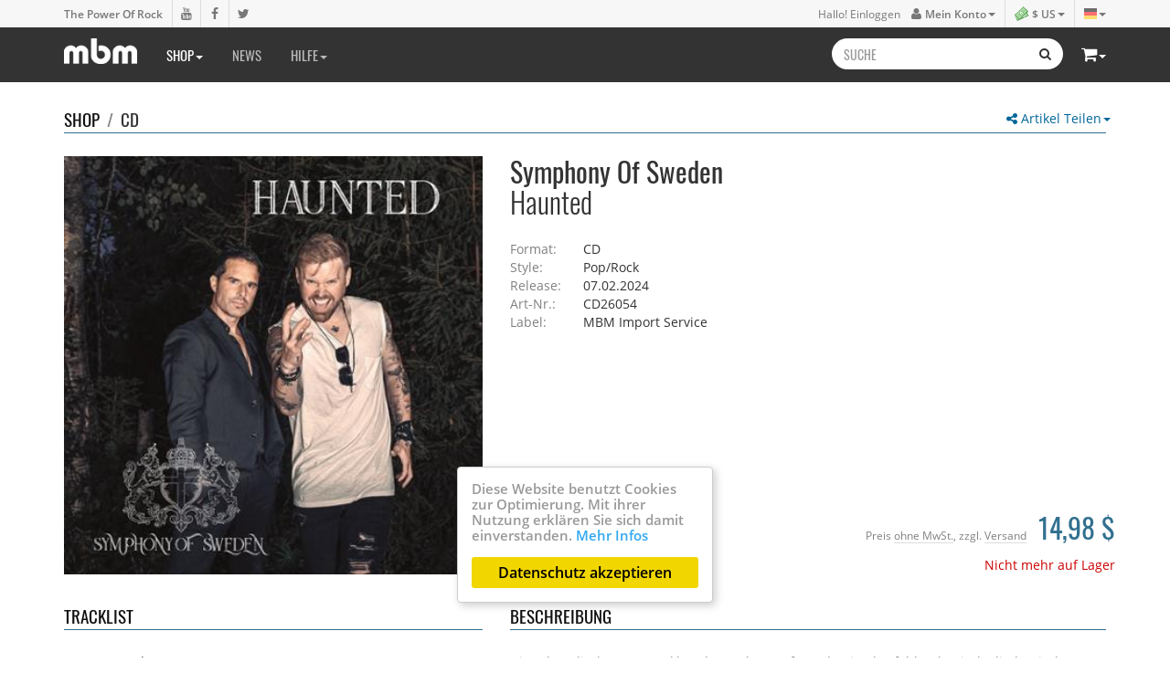

--- FILE ---
content_type: text/html; charset=ISO-8859-1
request_url: https://musicbuymail.com/de/shop/cd/symphony-of-sweden-haunted-cd?prices=3
body_size: 6188
content:
<!DOCTYPE HTML>
<html lang="de">
<head><title>Symphony Of Sweden - Haunted - CD | MBM Music Buy Mail</title>

<meta charset="iso-8859-1">
<meta http-equiv="X-UA-Compatible" content="IE=edge">
<meta name="viewport" content="width=device-width, initial-scale=1.0, user-scalable=yes">
<meta name="description" content="Die schwedische Pop-/Rockband Symphony Of Sweden ist das fehlende Bindeglied zwischen Pop und Metal! Lernen Sie kraftvolle Gitarren, großartige Arrangements und die außergewöhnliche Stimme von Mr. Lee kennen! Willkommen in der musikalischen">

<meta itemprop="name" content="Symphony Of Sweden - Haunted - CD | MBM Music Buy Mail">
<meta itemprop="description" content="Die schwedische Pop-/Rockband Symphony Of Sweden ist das fehlende Bindeglied zwischen Pop und Metal! Lernen Sie kraftvolle Gitarren, großartige Arrangements und die außergewöhnliche Stimme von Mr. Lee kennen! Willkommen in der musikalischen">
<meta itemprop="image" content="https://musicbuymail.com/cnt/shop/CD260/CD26054.jpg">

<meta property="og:title" content="Symphony Of Sweden - Haunted - CD | MBM Music Buy Mail" />
<meta property="og:type" content="article" />
<meta property="og:url" content="https://musicbuymail.com/de/shop/cd/symphony-of-sweden-haunted-cd?prices=3" />
<meta property="og:image" content="https://musicbuymail.com/cnt/shop/CD260/CD26054.jpg" />
<meta property="og:description" content="Die schwedische Pop-/Rockband Symphony Of Sweden ist das fehlende Bindeglied zwischen Pop und Metal! Lernen Sie kraftvolle Gitarren, großartige Arrangements und die außergewöhnliche Stimme von Mr. Lee kennen! Willkommen in der musikalischen" />

<meta name="twitter:card" value="summary">
<meta name="twitter:title" content="Symphony Of Sweden - Haunted - CD | MBM Music Buy Mail">
<meta name="twitter:url" content="https://musicbuymail.com/de/shop/cd/symphony-of-sweden-haunted-cd?prices=3">
<meta name="twitter:description" content="Die schwedische Pop-/Rockband Symphony Of Sweden ist das fehlende Bindeglied zwischen Pop und Metal! Lernen Sie kraftvolle Gitarren, großartige Arrangements und die außergewöhnliche Stimme von Mr. Lee kennen! Willkommen in der musikalischen">
<meta name="twitter:image" content="https://musicbuymail.com/cnt/shop/CD260/CD26054.jpg">

<link href="favicon.ico" rel="shortcut icon" type="image/x-icon">

<link href="/elm/c/bootstrap.min.css?100" rel="stylesheet" type="text/css">
<link href="/elm/c/plugins.css?102" rel="stylesheet" type="text/css">
<link href="/elm/c/main.css?102" rel="stylesheet" type="text/css"><script src="/elm/j/jquery214.js"></script>

</head>

<body class="black sec-cd cm"><a href="#" class="menu-toggle visible-xs animated fadeInRight"><i class="ico fa fa-bars fa-lg"></i></a><header id="header" class="disable-select"><div class="bar"><div class="container">
		<div class="row"><div class="col-sm-12"><ul class="socials list-inline list-unstyled line-spaced">
			<li><a class="claim" href="/de/home"><img class="logo-mini visible-xs-inline" src="/elm/i/mbm-white.png" alt="MBM Music Buy Mail - The Power of Rock - Mailorder Shop"> The Power Of Rock</a></li
			><li class="hidden-xs"><a href="https://www.youtube.com/user/MusicBuyMail" rel="nofollow"><i class="ico fa fa-youtube"></i><span style="background:#cc181e"></span></a></li
			><li class="hidden-xs"><a href="https://www.facebook.com/pages/Music-Buy-Mail/272146166203071" rel="nofollow"><i class="ico fa fa-facebook"></i><span style="background:#3a5795"></span></a></li
			><li class="hidden-xs"><a href="https://www.twitter.com/#!/MusicBuyMail" rel="nofollow"><i class="ico fa fa-twitter"></i><span style="background:#00aced"></span></a></li
			><li class="hidden"><a href="https://www.linkedin.com/profile/view?id=157665786&locale=de_DE&trk=tab_pro" rel="nofollow"><i class="ico fa fa-linkedin"></i><span style="background:#007bb6"></span></a></li
			><li class="hidden"><a href="https://www.lastfm.de/user/musicbuymail" rel="nofollow"><i class="ico fa fa-lastfm"></i></a></li
			><li class="hidden"><a href="https://www.reverbnation.com/label/musicbuymail" rel="nofollow"><i class="ico fa fa-star"></i></a></li>
		</ul><ul class="bar-nav list-inline list-unstyled line-spaced hidden-xs"><li class="dropdown account">
				<a class="dropdown-toggle" data-toggle="dropdown" data-hover="dropdown" href="/de/konto/einloggen">
					<small class="hidden-xs" style="font-weight:normal">Hallo! Einloggen</small> &nbsp;
					<i class="ico fa fa-user"></i> <small>Mein Konto</small><b class="caret"></b>
				</a>
				<ul class="dropdown-menu dropdown-menu-right"><li class="normal">
							<a class="btn btn-primary btn-block" href="/de/konto/einloggen"><i class="ico fa fa-lock fa-lg"></i> Einloggen</a>
							<a href="/de/konto/registrierung"><b class="text-primary">Neuer Kunde? Hier starten!</b></a>
						</li><li><a href="/de/konto/bestellungen"><i class="ico fa fa-truck"></i> Bestellungen</a></li>
					<li><a href="/de/konto/adressen"><i class="ico fa fa-book"></i> Adressen</a></li>
					<li><a href="/de/konto/zahlungsmittel"><i class="ico fa fa-money"></i> Zahlungsmittel</a></li>
					<li><a href="/de/konto/profildaten"><i class="ico fa fa-user"></i> Profildaten</a></li></ul>
			</li><li class="dropdown priceselect"><a class="dropdown-toggle" data-toggle="dropdown" data-hover="dropdown" href="#"
					><img class="ico" src="/elm/i/ico-money.png" style="margin-top:-2px"><small> $ US</small><b class="caret"></b></a>
				<ul class="dropdown-menu dropdown-menu-right">
					<li><b class="small">Preiskategorie:</b></li><li><a href="?prices=1">&euro; EU, Euro Bruttopreise inkl. MwSt.</a></li><li><a href="?prices=2">&euro; non EU, Euro Nettopreise ohne MwSt.</a></li><li><a href="?prices=3">$ US, Dollar Nettopreise ohne MwSt.</a></li></ul>
			</li><li class="dropdown lang-switch">
				<a class="dropdown-toggle" data-toggle="dropdown" data-hover="dropdown" href="#"
					><i class="ico flag flag-de"></i><b class="caret"></b></a>
				<ul class="dropdown-menu dropdown-menu-right">
					<li><b class="small">Sprachwahl:</b></li>
					<li><a href="/en"><i class="ico flag flag-en"></i>English</a></li>
					<li><a href="/de"><i class="ico flag flag-de"></i>Deutsch</a></li>
				</ul>
			</li>
			
		</ul></div></div>
	</div></div><nav class="fixedx" data-spyX="affix" data-offset-topX="200"><div class="container">
		<div class="row"><div class="col-xs-12"><ul class="nav nav-pills hidden-xs"><li><a class="logo" href="/de/home"><img src="/elm/i/mbm-white.png" alt="MBM Music Buy Mail - The Power of Rock - Mailorder Shop"></a></li><li class="active dropdown mega"><a href="/de/shop"
						class="head-font dropdown-toggle" data-toggle="dropdown" data-hover="dropdown"
												>Shop<b class="caret"></b></a><div class="dropdown-menu"><ul class="row"><li class="col-xs-12 col-sm-3">
										
										<div class="box-standard">
											<div class="box-header head-font">
												<a href="/de/shop/highlights">Highlights</a>
											</div>
											<div class="row solid"><div class="col col-xs-6">
			<a href="/de/shop/cd/nordic-union-animalistic-cd" class="img-item"><img class="lzy img-responsive" src="/cnt/shop/CD247/CD24723_m.jpg" data-src="/cnt/shop/CD247/CD24723_m.jpg"></a>
		</div><div class="col col-xs-6">
			<a href="/de/shop/cd/nite-stinger-what-the-nite-is-all-about-cd" class="img-item"><img class="lzy img-responsive" src="/cnt/shop/CD271/CD27141_m.jpg" data-src="/cnt/shop/CD271/CD27141_m.jpg"></a>
		</div></div>
										
											<div class="more">
												<a href="/de/shop/highlights">mehr <i class="fa fa-angle-double-right"></i></a>
											</div>
										</div>
									</li><li class="col-xs-12 col-sm-3">
										
										<div class="box-standard">
											<div class="box-header head-font">
												<a href="/de/shop/bestseller">Bestseller</a>
											</div>
											<div class="row solid"><div class="col col-xs-6">
			<a href="/de/shop/cd/sanchez-nightride-cd" class="img-item"><img class="lzy img-responsive" src="/cnt/shop/CD80/CD8004.jpg" data-src="/cnt/shop/CD80/CD8004.jpg"></a>
		</div><div class="col col-xs-6">
			<a href="/de/shop/cd/michael-schenker-group-universal-cd" class="img-item"><img class="lzy img-responsive" src="/cnt/shop/CD246/CD24619_m.jpg" data-src="/cnt/shop/CD246/CD24619_m.jpg"></a>
		</div></div>
										
											<div class="more">
												<a href="/de/shop/bestseller">mehr <i class="fa fa-angle-double-right"></i></a>
											</div>
										</div>
									</li><li class="col-xs-12 col-sm-3">
										
										<div class="box-standard">
											<div class="box-header head-font">
												<a href="/de/shop/sale">Sale %</a>
											</div>
											<div class="row solid"><div class="col col-xs-6">
			<a href="/de/shop/cd/aerosmith-tough-love-the-best-of-the-ballads-cd" class="img-item"><img class="lzy img-responsive" src="/cnt/shop/CD270/CD27034_m.jpg" data-src="/cnt/shop/CD270/CD27034_m.jpg"></a>
		</div><div class="col col-xs-6">
			<a href="/de/shop/cd/sabaton-legends-cd" class="img-item"><img class="lzy img-responsive" src="/cnt/shop/CD269/CD26999_m.jpg" data-src="/cnt/shop/CD269/CD26999_m.jpg"></a>
		</div></div>
										
											<div class="more">
												<a href="/de/shop/sale">mehr <i class="fa fa-angle-double-right"></i></a>
											</div>
										</div>
									</li><li class="col-xs-12 col-sm-3">
										
										<div class="box-standard">
											<div class="box-header head-font">
												<a href="/de/shop/cd">CD</a>
											</div>
											<div class="row solid"><div class="col col-xs-6">
			<a href="/de/shop/cd/saxon-dogs-of-war-re-issue-cd" class="img-item"><img class="lzy img-responsive" src="/cnt/shop/CD271/CD27150_m.jpg" data-src="/cnt/shop/CD271/CD27150_m.jpg"></a>
		</div><div class="col col-xs-6">
			<a href="/de/shop/cd/saxon-lionheart-re-issue-cd" class="img-item"><img class="lzy img-responsive" src="/cnt/shop/CD271/CD27149_m.jpg" data-src="/cnt/shop/CD271/CD27149_m.jpg"></a>
		</div></div>
										
											<div class="more">
												<a href="/de/shop/cd">mehr <i class="fa fa-angle-double-right"></i></a>
											</div>
										</div>
									</li><li class="col-xs-12 col-sm-3">
										
										<div class="box-standard">
											<div class="box-header head-font">
												<a href="/de/shop/dvd-blu">DVD & BLU-ray</a>
											</div>
											<div class="row solid"><div class="col col-xs-6">
			<a href="/de/shop/dvd-blu/def-leppard-diamond-star-heroes-live-from-sheffield-blu-ray-4k" class="img-item"><img class="lzy img-responsive" src="/cnt/shop/DVD22/DVD2223_m.jpg" data-src="/cnt/shop/DVD22/DVD2223_m.jpg"></a>
		</div><div class="col col-xs-6">
			<a href="/de/shop/dvd-blu/dvid-gilmour-live-at-the-circus-maximus-2bluray" class="img-item"><img class="lzy img-responsive" src="/cnt/shop/DVD22/DVD2222_m.jpg" data-src="/cnt/shop/DVD22/DVD2222_m.jpg"></a>
		</div></div>
										
											<div class="more">
												<a href="/de/shop/dvd-blu">mehr <i class="fa fa-angle-double-right"></i></a>
											</div>
										</div>
									</li><li class="col-xs-12 col-sm-3">
										
										<div class="box-standard">
											<div class="box-header head-font">
												<a href="/de/shop/vinyl">Vinyl</a>
											</div>
											<div class="row solid"><div class="col col-xs-6">
			<a href="/de/shop/vinyl/dymytry-five-angry-men-lp" class="img-item"><img class="lzy img-responsive" src="/cnt/shop/LP122/LP12206_m.jpg" data-src="/cnt/shop/LP122/LP12206_m.jpg"></a>
		</div><div class="col col-xs-6">
			<a href="/de/shop/vinyl/axxis-coming-home-lp-box" class="img-item"><img class="lzy img-responsive" src="/cnt/shop/LP122/LP12205_m.jpg" data-src="/cnt/shop/LP122/LP12205_m.jpg"></a>
		</div></div>
										
											<div class="more">
												<a href="/de/shop/vinyl">mehr <i class="fa fa-angle-double-right"></i></a>
											</div>
										</div>
									</li><li class="col-xs-12 col-sm-3">
										
										<div class="box-standard">
											<div class="box-header head-font">
												<a href="/de/shop/merch">Merch</a>
											</div>
											<div class="row solid"><div class="col col-xs-6">
			<a href="/de/shop/merch/airbourne-pilot-fighter-shirt" class="img-item"><img class="lzy img-responsive" src="/cnt/shop/CD186/CD18623_m.jpg" data-src="/cnt/shop/CD186/CD18623_m.jpg"></a>
		</div><div class="col col-xs-6">
			<a href="/de/shop/merch/airbourne-death-from-above-shirt" class="img-item"><img class="lzy img-responsive" src="/cnt/shop/CD186/CD18622_m.jpg" data-src="/cnt/shop/CD186/CD18622_m.jpg"></a>
		</div></div>
										
											<div class="more">
												<a href="/de/shop/merch">mehr <i class="fa fa-angle-double-right"></i></a>
											</div>
										</div>
									</li></ul></div></li><li class=""><a href="/de/news"
						class="head-font"
												>News</a></li><li class=" dropdown"><a href="/de/hilfe"
						class="head-font dropdown-toggle" data-toggle="dropdown" data-hover="dropdown"
												>Hilfe<b class="caret"></b></a><ul class="dropdown-menu"><li>
										<a class="head-font" href="/de/hilfe/suche-musik"
										>Suche Musik</a
									></li><li>
										<a class="head-font" href="/de/hilfe/preise"
										>Preise</a
									></li><li>
										<a class="head-font" href="/de/hilfe/versand"
										>Versand</a
									></li><li>
										<a class="head-font" href="/de/hilfe/zahlung"
										>Zahlung</a
									></li><li>
										<a class="head-font" href="/de/hilfe/faq"
										>FAQ</a
									></li><li>
										<a class="head-font" href="/de/hilfe/kontakt"
										>Kontakt</a
									></li></ul></li></ul><div class="right"><div class="cart cart-preview dropdown " data-url="/elm/t/acc/cart.php"><a class="dropdown-toggle head-font text-normal" href="/de/warenkorb" data-toggle="dropdown" data-hover="dropdown" 
					><i class="ico fa fa-shopping-cart fa-lg"></i><span class="quantity hidden"></span><b class="caret"></b></a>
				<div class="dropdown-menu pull-right">
					<div class="reload"><div class="header small">
		<a class="sum" href="/de/warenkorb">Ihr Warenkorb ist leer.</a>
	</div><div class="small">Nutze den Warenkorb zum befüllen mit Musik, Videos oder Merchandise.</div><div class="footer">
		<a href="/de/warenkorb" class="btn btn-primary btn-block"><i class="ico fa fa-shopping-cart fa-lg"></i> 
		Warenkorb ansehen <small>(0 Artikel)</small></a>
	</div></div>
				</div>
			</div><form id="search" name="search" action="/de/shop/" method="get">
			<div class="input-group">
				<input class="form-control head-font" name="q" value="" placeholder="SUCHE" type="text">
				<span class="input-group-btn">
					<button class="btn btn-default" type="submit"><i class="ico fa fa-search"></i></button>
				</span>
			</div>
			</form></div></div></div>
	</div></nav>

</header><div id="bg" style="background-image:url('/cnt/_bg/bg-default.jpg')"></div><main id="content" class="clearfix"><div class="article item-single container"><span class="dropdown pull-right share">
		<a href="#" class="dropdown-toggle" data-toggle="dropdown" data-hover="dropdown"><i class="ico fa fa-share-alt"></i> Artikel Teilen<b class="caret"></b></a>
		<ul class="dropdown-menu">
			<li><a href="//www.facebook.com/sharer/sharer.php?u=https%3A%2F%2Fmusicbuymail.com%2Fde%2Fde%2Fshop%2Fcd%2Fsymphony-of-sweden-haunted-cd" target="_blank" rel="nofollow"><i class="ico fa fa-facebook"></i> Facebook</a></li>
			<li><a href="//twitter.com/share?url=https%3A%2F%2Fmusicbuymail.com%2Fde%2Fde%2Fshop%2Fcd%2Fsymphony-of-sweden-haunted-cd" target="_blank" rel="nofollow"><i class="ico fa fa-twitter"></i> Twitter</a></li>
			<li><a href="//plus.google.com/share?url=https%3A%2F%2Fmusicbuymail.com%2Fde%2Fde%2Fshop%2Fcd%2Fsymphony-of-sweden-haunted-cd" target="_blank" rel="nofollow"><i class="ico fa fa-google-plus"></i> Google+</a></li>
			<li><a href="//pinterest.com/pin/create/button/?url=https%3A%2F%2Fmusicbuymail.com%2Fde%2Fde%2Fshop%2Fcd%2Fsymphony-of-sweden-haunted-cd" target="_blank" rel="nofollow"><i class="ico fa fa-pinterest"></i> Pinterest</a></li><li><a href="//tumblr.com/share/link?url=https%3A%2F%2Fmusicbuymail.com%2Fde%2Fde%2Fshop%2Fcd%2Fsymphony-of-sweden-haunted-cd" target="_blank" rel="nofollow"><i class="ico fa fa-tumblr"></i> Tumblr</a></li>
			<li><a href="//reddit.com/submit?url=https%3A%2F%2Fmusicbuymail.com%2Fde%2Fde%2Fshop%2Fcd%2Fsymphony-of-sweden-haunted-cd" target="_blank" rel="nofollow"><i class="ico fa fa-reddit"></i> Reddit</a></li>
			<li><a href="//digg.com/submit?url=https%3A%2F%2Fmusicbuymail.com%2Fde%2Fde%2Fshop%2Fcd%2Fsymphony-of-sweden-haunted-cd" target="_blank" rel="nofollow"><i class="ico fa fa-digg"></i> Digg</a></li>
			<li><a href="//stumbleupon.com/submit?url=https%3A%2F%2Fmusicbuymail.com%2Fde%2Fde%2Fshop%2Fcd%2Fsymphony-of-sweden-haunted-cd" target="_blank" rel="nofollow"><i class="ico fa fa-stumbleupon"></i> Stumbleupon</a></li>
		</ul>
	</span><h6 class="box-header head-font">
		Shop 
		<span class="text-muted">&nbsp;/&nbsp;</span> 
		<a class="text-normal" href="/de/shop/cd">CD</a>
	</h6><article><div class="item-elm row equal"><div class="col col-sm-5"><a class="img-item no-transition lbx zoom" href="/cnt/shop/CD260/CD26054.jpg"
				><img class="img-responsive" rel="gal54317" data-zoomz="#zoomed" src="/cnt/shop/CD260/CD26054.jpg" alt="Haunted">
				</a></div>
		<div class="col col-sm-7"><div class="zoomz"><img id="zoomed" class="target" src="/cnt/shop/CD260/CD26054.jpg"></div><h1 class="item-title head-font h2">
				Symphony Of Sweden				<span class="thin">Haunted</span>
			</h1>
			
			<dl class="item-details dl-horizontal">
				<dt>Format:</dt><dd>CD</dd>
				<dt>Style:</dt><dd>Pop/Rock</dd>				<dt>Release:</dt><dd>07.02.2024</dd>				<dt>Art-Nr.:</dt><dd>CD26054</dd>
				<dt>Label:</dt><dd>MBM Import Service</dd>				<dt class="hidden">Verf&uuml;gbar:</dt><dd class="hidden">
					0 St&uuml;ck					 
				</dd>
			</dl><div class="buy">
					<div class="price-block clearfix">
						<span class="terms text-muted small">
							Preis <a class="text-muted" href="/de/hilfe/preise">ohne MwSt.</a>, 
							zzgl. <a class="text-muted" href="/de/hilfe/versand">Versand</a>
						</span
						><span class="price head-font">14,98 $</span>
					</div><span class="text-danger">Nicht mehr auf Lager</span></div></div></div><div class="row"><div class="col col-sm-5"><h2 class="box-header head-font">Tracklist</h2>
			<div class="scrollbar-outer"><div class="tracklist first"><div class="elm clearfix">
						<div class="lft text-muted">01</div>
						<div class="rgt">Haunted</div>
					</div><div class="elm clearfix">
						<div class="lft text-muted">02</div>
						<div class="rgt">Exit - When There's Nowhere Else To Run</div>
					</div><div class="elm clearfix">
						<div class="lft text-muted">03</div>
						<div class="rgt">Get Out Of My Mind</div>
					</div><div class="elm clearfix">
						<div class="lft text-muted">04</div>
						<div class="rgt">Bad Thoughts</div>
					</div><div class="elm clearfix">
						<div class="lft text-muted">05</div>
						<div class="rgt">Even If Solo</div>
					</div><div class="elm clearfix">
						<div class="lft text-muted">06</div>
						<div class="rgt">Lay Them Down</div>
					</div><div class="elm clearfix">
						<div class="lft text-muted">07</div>
						<div class="rgt">Show Me Love</div>
					</div><div class="elm clearfix">
						<div class="lft text-muted">08</div>
						<div class="rgt">Down And Counting</div>
					</div><div class="elm clearfix">
						<div class="lft text-muted">09</div>
						<div class="rgt">Just Let It Bleed</div>
					</div><div class="elm clearfix">
						<div class="lft text-muted">10</div>
						<div class="rgt">That Night</div>
					</div><div class="elm clearfix">
						<div class="lft text-muted">11</div>
						<div class="rgt">Black Painted Heart</div>
					</div><div class="elm clearfix">
						<div class="lft text-muted">12</div>
						<div class="rgt">Goodbye</div>
					</div></div></div>
		</div>
		
		<div class="col col-sm-7"><h2 class="box-header head-font">Beschreibung</h2>
			<div class="scrollbar-outer text-muted"><div class="maintext">Die schwedische Pop-/Rockband Symphony Of Sweden ist das fehlende Bindeglied zwischen Pop und Metal! Lernen Sie kraftvolle Gitarren, großartige Arrangements und die außergewöhnliche Stimme von Mr. Lee kennen! Willkommen in der musikalischen Welt von Symphony Of Sweden!<br />
Quelle: Symphony Of Sweden Website</div></div></div></div></article><section><div class="row"><div class="col col-sm-12 extraspace"><h6 class="box-header head-font text-center">Kunden kauften auch</h6><div class="item-list carousel">
						<div class="item-slider"><a class="item col text-normal transition" href="/de/shop/cd/arkado-open-sea-cd">

								<div class="fx-color-img">
									<div class="img-item">
										<img class="lzy img-responsive" src="/cnt/shop/CD259/CD25931_m.jpg" data-src="/cnt/shop/CD259/CD25931_m.jpg" alt="Arkado - Open Sea">
									</div>
									<div class="fx-color-plate transition">
										<div class="fx-color-ico"><i class="ico fa fa-plus"></i></div>
									</div>
								</div>

								<div class="text">
									<span class="title"><b>Arkado</b><br>Open Sea</span>
									<span class="format text-muted">CD</span><span class="space"></span
									><span class="price">14,98 $</span>
									<span class="extra">&nbsp;2024&nbsp;</span>
								</div>
							</a><a class="item col text-normal transition" href="/de/shop/cd/the-brave-gravedigger-cd">

								<div class="fx-color-img">
									<div class="img-item">
										<img class="lzy img-responsive" src="/cnt/shop/CD251/CD25151.jpg" data-src="/cnt/shop/CD251/CD25151.jpg" alt="The Brave - Gravedigger">
									</div>
									<div class="fx-color-plate transition">
										<div class="fx-color-ico"><i class="ico fa fa-plus"></i></div>
									</div>
								</div>

								<div class="text">
									<span class="title"><b>The Brave</b><br>Gravedigger</span>
									<span class="format text-muted">CD</span><span class="space"></span
									><span class="price">15,45 $</span>
									<span class="extra">&nbsp;2022&nbsp;</span>
								</div>
							</a><a class="item col text-normal transition" href="/de/shop/cd/hydra-point-break-cd">

								<div class="fx-color-img">
									<div class="img-item">
										<img class="lzy img-responsive" src="/cnt/shop/CD247/CD24726_m.jpg" data-src="/cnt/shop/CD247/CD24726_m.jpg" alt="Hydra - Point Break">
									</div>
									<div class="fx-color-plate transition">
										<div class="fx-color-ico"><i class="ico fa fa-plus"></i></div>
									</div>
								</div>

								<div class="text">
									<span class="title"><b>Hydra</b><br>Point Break</span>
									<span class="format text-muted">CD</span><span class="space"></span
									><span class="price sale">9,65 $</span>
									<span class="extra">&nbsp;2022&nbsp;</span>
								</div>
							</a></div></div></div></div></section></div></div></main><footer id="footer" class="hidden-xs"><section class="box-claim text-center hidden-xs">
	
		<div class="plate"></div>
	
		<div class="inner">
	
			<a href="/de/home">
				<img src="/elm/i/musicbuymail-white.png">
				<span class="text head-fontX">The Power Of Rock</span>
			</a>
		
			<div class="box-infobar btm hidden-xs">
				<div class="container"><div class="row">
		
					<div class="elm col-sm-2"><a href="/de/unternehmen/ueber-uns"><span><i class="ico fa fa-volume-up"></i></span> F&uuml;r Freunde <br>der Rockmusik!</a></div>
					<div class="elm col-sm-2"><a href="/de/hilfe/versand"><span><i class="ico fa fa-truck"></i></span> Versandkostenfrei <br>ab 3 Artikel</a></div>
					<div class="elm col-sm-2"><a href="/de/agb"><span><i class="ico fa fa-calendar" style="font-size:90%"></i></span> 14 Tage <br>Widerrufsrecht</a></div>
					<div class="elm col-sm-2"><a href="/de/agb"><span><i class="ico fa fa-shield"></i></span> Sichere pers&ouml;nliche <br>Daten und Zahlung</a></div>
					<div class="elm col-sm-2"><a href="/de/hilfe/kontakt"><span><i class="ico fa fa-envelope-o"></i></span> Fragen? Schreibt uns<br>Wir helfen gerne!</a></div>
		
				</div></div>	
			</div>
	
		</div>
	
	</section><div class="box-main">
		<div class="container"><div class="row"><div class="col-sm-2">
			<div class="box-standard"><h4 class="box-header head-font">Shop</h4><ul class="list-links list-unstyled"><li><a class="head-font" href="/de/shop/highlights">Highlights</a></li><li><a class="head-font" href="/de/shop/bestseller">Bestseller</a></li><li><a class="head-font" href="/de/shop/sale">Sale %</a></li><li><a class="head-font" href="/de/shop/cd">CD</a></li><li><a class="head-font" href="/de/shop/dvd-blu">DVD & BLU-ray</a></li><li><a class="head-font" href="/de/shop/vinyl">Vinyl</a></li><li><a class="head-font" href="/de/shop/merch">Merch</a></li></ul></div>
		</div><div class="col-sm-2">
			<div class="box-standard"><h4 class="box-header head-font">Hilfe</h4><ul class="list-links list-unstyled"><li><a class="head-font" href="/de/hilfe/suche-musik">Suche Musik</a></li><li><a class="head-font" href="/de/hilfe/preise">Preise</a></li><li><a class="head-font" href="/de/hilfe/versand">Versand</a></li><li><a class="head-font" href="/de/hilfe/zahlung">Zahlung</a></li><li><a class="head-font" href="/de/hilfe/faq">FAQ</a></li><li><a class="head-font" href="/de/hilfe/kontakt">Kontakt</a></li></ul></div>
		</div><div class="col-sm-2">
			<div class="box-standard box-pay">
			
				<h4 class="box-header head-font">Zahlung</h4>
				
				<div class="small">Bequeme Zahlung mit Paypal (Kreditkarte), Vorkasse, auf Rechnung, Nachnahme oder Barzahlung.</div>
				
				<i class="ico fa fa-cc-paypal"></i
				><i class="ico fa fa-cc-visa"></i
				><i class="ico fa fa-cc-mastercard"></i>
			
			</div>
			
			<div class="box-standard box-secure">
			
				<h4 class="box-header head-font">Sicherheit</h4>
				
				<i class="ico fa fa-lock fa-lg text-muted pull-left"></i>
				<div class="small">Durchgehende SSL Vollver­&shy;schlüsselung für Eure Sicherheit!</div>
				
			</div>
		</div><div class="col-sm-6">
			<article class="box-standard box-about">
				
				<h4 class="box-header head-font">Euer Rock Shop</h4>
				
				<p class="text small">Hallo Freunde der Rockmusik! <br />
<br />
Vielen Dank für Dein Interesse und willkommen bei Music Buy Mail - dem Mailorder für <b>Rock CDs + DVDs + Vinyl</b>! Seit unserer Gründung in 2002 ist Rock Musik unsere Passion und wir möchten Euch mit dem Besten aus den Bereichen Rock, Hard Rock, Heavy Metal verwöhnen! Seit über 10 Jahren ist unser Angebot stetig gewachsen. Wir bieten Euch von den Rock Legenden bis zur talentierten Newcomer Band, vom Shirt bis zur limitierten Fan Edition so gut wie alles, was das Rocker Herz begehrt!<br />
<br />
Unser <a href="/de/import-service">Import Service</a> widmet sich Bands, die keinen Plattendeal haben und / oder die es nicht in den einschlägigen Rockshops angeboten gibt. Diese erstklassigen Bands stehen den Großen des Rock Circus in nichts nach und sind kleine Juwelen die jetzt bei Music Buy Mail erhältlich sind! <br />
<br />
Jetzt viel Spaß beim Stöbern - Keep on Rockin' and stay tuned!<br />
Dein MBM Team<br />
<br />
Ihr findet uns auch bei:</p>
				<ul class="socials list-inline list-unstyled">
					<li><a href="https://www.youtube.com/user/MusicBuyMail" rel="nofollow"><i class="ico fa fa-youtube-square"></i></a></li
					><li><a href="https://www.facebook.com/pages/Music-Buy-Mail/272146166203071" rel="nofollow"><i class="ico fa fa-facebook-square"></i></a></li
					><li><a href="https://www.twitter.com/#!/MusicBuyMail" rel="nofollow"><i class="ico fa fa-twitter-square"></i></a></li>
				</ul>
				
			</article></div></div></div>
	</div><section class="bar">
		<div class="container"><div class="row"><div class="col-sm-12"><ul class="nav-list list-unstyled list-inline line-spacedX"><li>&copy; 2002-2026 Music Buy Mail</li><li><a href="/de/ueber-uns"
						>Über Uns</a
					></li><li><a href="/de/import-service"
						>Import Service</a
					></li><li><a href="/de/agb"
						>AGB</a
					></li><li><a href="/de/datenschutz"
						>Datenschutz</a
					></li><li><a href="/de/impressum"
						>Impressum</a
					></li></ul><span class="design">
					Design <small>/</small> Code: 
					<a href="https://300design.com" target="_blank">300 Design</a>
			</span></div></div></div>
	</section></footer><audio id="item-audio" class="hidden"></audio><div id="cookie-info"><div class="inner">
	<p class="text">Diese Website benutzt Cookies zur Optimierung. Mit ihrer Nutzung erkl&auml;ren Sie sich damit einverstanden. <a href="/de/datenschutz" target="_blank" rel="nofollow">Mehr Infos</a></p><a href="/de/datenschutz" class="btn-accept" rel="nofollow">Datenschutz akzeptieren</a></div></div><script src="/elm/j/bootstrap.min.js?100"></script>
<script src="/elm/j/plugins.js"></script>
<script src="/elm/j/main.js?102"></script>
<script> var dir_publ='/'; var dir_temp='elm/t/'; </script></body>
</html>

--- FILE ---
content_type: text/css
request_url: https://musicbuymail.com/elm/c/main.css?102
body_size: 9550
content:
/* #################################################
# Projekt 	: CSS
# Stand     : 15.03.15
# Autor		: 300design.com
#################################################### */

/* body::before {
  content: "XS";
  position: fixed;
  bottom: 0;
  right: 0;
  z-index: 9999999;
  padding:1px;
  background-color: #fff;
  color: #000;
  font:bold 10px arial;
}
@media (min-width : 768px) { body::before { content: "SM"; }}
@media (min-width : 992px) { body::before { content: "MD"; }}
@media (min-width : 1200px) { body::before { content: "LG"; }}
*/

html, body {
	height: 100%;
	min-height:100%;
}

body {
	/* overflow-y: scroll; */
	overflow-x:hidden;
	font-family: 'Open Sans', sans-serif;
	background:#fff;
	color:#333;
}
body.modal-open {
	margin-right:16px; /*hack: github.com/twbs/bootstrap/issues/9855 */
}

.head-font,
.btn {
	font-family: 'Oswald', sans-serif;
}
.head-font .thin {
	font-weight:300;
	font-size: 105%;
}
h3.Xhead-font,
.h3.Xhead-font {
	font-size:28px;
}

.no-margin {
	margin:0 !important;
}
.no-topmargin {
	margin-top:0 !important;
}

a:active, a:focus {
	outline:0px !important;
	text-decoration:none;
	-webkit-appearance:none;
}
a {
	color:#069;
}
a:hover, a:focus {
    color: #666;
    text-decoration: none;
}

.text-muted {
    color:#808080;
}
.text-normal {
	color:#333;
}
.text-warning {
    color:#e60;
}
a.text-warning:hover {
    color:#111;
}
.text-danger {
    color:#c00;
}

.fx-color:hover {
	background-color:rgba(49,112,143, 1);
	margin: 0 -7px;
    padding-left: 7px !important;
    padding-right: 7px !important;
}

.fx-color-img {
	position:relative;
	display: block;
}
.fx-color-img .fx-color-plate,
.fx-color-img .fx-color-ico,
.fx-color-img .ico-video {
	opacity:0;
	position: absolute;
	background-color:rgba(49,112,143, 0.4);
    top:30px; right:30px; bottom:30px; left:30px;
    margin: auto;
  	z-index: 1;
  	text-align: center;
}
.fx-color-img .ico-video {
	top:0; right:0; bottom:0; left:0;
}
.fx-color-img .fx-color-ico,
.fx-color-img .ico-video {
	width:40px;
	height:40px;
	line-height:40px;
	background-color:rgba(49,112,143, 1);
	border-radius:40px;
}
.fx-color-img .ico-video {
	opacity:1;
	background-color:rgba(0,0,0, 0.5);
}
.fx-color-img:hover .fx-color-plate,
.fx-color-img.hover .fx-color-plate,
.fx-color-img:hover .fx-color-ico,
.fx-color-img.hover .fx-color-ico {
	opacity:1;
    top:0; right:0; bottom:0; left:0;
}

.fx-color-img:hover .fx-color-ico {
  -webkit-animation-duration: 1s;
          animation-duration: 1s;
  -webkit-animation-fill-mode: both;
          animation-fill-mode: both;
  -webkit-backface-visibility: visible;
          backface-visibility: visible;
  -webkit-animation-name: flipping;
          animation-name: flipping;
}

.fx-color-img .fx-color-ico .ico,
.fx-color-img .ico-video .ico {
	vertical-align: middle;
	color:#fff;
	font-size: 1.25em;
}
.fx-color-img .ico-video .ico {
	margin-left:5px;
}

.fx-color-blk {
	position:relative;
	display: block;
	z-index:1;
}
.fx-color-blk .fx-color-plate {
	opacity:0;
	position: absolute;
	background-color:rgba(49,112,143, 1);
    top:30px; right:30px; bottom:30px; left:30px;
    margin: 0;
  	z-index: -1;
}
.fx-color-blk:hover .fx-color-plate {
	opacity:1;
    top:-7px; right:-7px; bottom:-7px; left:-7px;
}

.transition, a:not(.no-transition), .btn {
	-webkit-transition: all 0.18s ease-out;
	-moz-transition: all 0.18s ease-out;
	-ms-transition: all 0.18s ease-out;
	-o-transition: all 0.18s ease-out;
	transition: all 0.18s ease-out;
}

.hidn {display:none}

.checker {
	position:absolute !important;
	left:-2000px;
	top:-2000px;
	width:1px !important;
	height:1px !important;
	overflow:hidden;
}

.alert-field .form-control {
	background-color:#fff5f5;
	box-shadow: 0 0 6px #f00;
}

textarea {
	min-width:100%;
	max-width:100%;
	min-height:30px;
}

.form-control, .btn {
	border-radius:2px;
	/* border:0; */
}

.btnX {
    text-transform: uppercase;
}
.btn-warning {
    background-color: #e60;
}
.btn-warning:hover {
    background-color: #111;
    color:#fff;
}

.btn .spinner {
    margin-right: 6px;
    vertical-align: 0;
}

.alert-box {
	background-color:#f7f7f7;
}

/* -------------------- */

#cookie-info {
	display:none;
	position: fixed;
	z-index:99999;
	bottom:60px;
	padding:0 10px;
	width:100%;
}
#cookie-info .inner {
	margin:0 auto;
	padding:15px;
	max-width:280px;
	background:#fff;
	border: 1px solid #ccc;
	border-radius:4px;
	box-shadow: 3px 3px 10px rgba(0,0,0,.2);
}
#cookie-info .text {
	margin:0;
	color:#999;
	line-height: 17px;
}
#cookie-info .text,
#cookie-info a {
	font-size: 15px;
	font-weight: 600;
}
#cookie-info .text a {
	color:#31a8f0;
}
#cookie-info a.btn-accept {
	display: block;
	margin:15px 0 0;
	padding:6px;
	text-align: center;
	color: #000;
	font-size: 16px;
	background:#f1d600;
    border-radius: 3px;
}

/* -------------------- */

img.lzy,
.slick-slider img.img-lzy {
	background:rgba(230,230,230, 0.5) url('../i/lzyload.png') 50% 50% no-repeat;
}
.img-responsive {
    min-width: 100%;
}

.vcenter {
	position: relative;
	display:block;
	overflow:hidden;
}
.vcenter img {
	position: absolute;
	top: 50%;
	left: 50%;
	-webkit-transform: translateY(-50%) translateX(-50%);
	-moz-transform: translateY(-50%) translateX(-50%);
	-ms-transform: translateY(-50%) translateX(-50%);
	transform: translateY(-50%) translateX(-50%);
}

.img-item {
	position: relative;
	display:block;
	overflow:hidden;
	padding-bottom:100%;
}
.home .img-item {
	background:#eee;
}
.item-single .img-item {
	background:#f6f6f6;
}
.img-item img {
	position: absolute;
	left:0;
	right:0;
	bottom:0;
    margin: auto;
    min-width: 0;
    min-height: 100%;
    max-height: 100%;
}
.home .img-item img {
	top:0;
}

.disable-select {
	-webkit-user-select: none;
	-khtml-user-select: none;
	-moz-user-select: none;
	-o-user-select: none;
	user-select: none;
}

/* -------------------- */

/* .container,
.container-fluid,
.col-lg-1, .col-lg-10, .col-lg-11, .col-lg-12, .col-lg-2, .col-lg-3, .col-lg-4, .col-lg-5, .col-lg-6, 
.col-lg-7, .col-lg-8, .col-lg-9, .col-md-1, .col-md-10, .col-md-11, .col-md-12, .col-md-2, .col-md-3, 
.col-md-4, .col-md-5, .col-md-6, .col-md-7, .col-md-8, .col-md-9, .col-sm-1, .col-sm-10, .col-sm-11, 
.col-sm-12, .col-sm-2, .col-sm-3, .col-sm-4, .col-sm-5, .col-sm-6, .col-sm-7, .col-sm-8, .col-sm-9, 
.col-xs-1, .col-xs-10, .col-xs-11, .col-xs-12, .col-xs-2, .col-xs-3, .col-xs-4, .col-xs-5, .col-xs-6, 
.col-xs-7, .col-xs-8, .col-xs-9 {
    padding-left:10px;
    padding-right:10px;
}
.row,
.form-horizontal .form-group {
    margin-left:-10px;
    margin-right:-10px;
} */

.row.solid {
    margin-left:-5px;
    margin-right:-5px;
}
.row.solid > .col {
    margin-bottom: 10px;
    padding-left: 5px;
    padding-right: 5px;
}
.row.inline > .col {
	display: inline-block;
    float: none;
    vertical-align: top;
}

.box-standard {
    margin: 0 0 25px;
    position: relative;
}

.box-header {
    border-bottom:1px solid #31708f;
    margin: 0 0 12px;
    padding: 0 0 5px;
    color: #111;
    font-size:19px;
    text-transform: uppercase;
    overflow:hidden;
    text-overflow: ellipsis;
    white-space: nowrap;
}
.XXXbox-header	.ico {
	color:#444;	
}
.home .box-header {
	margin-bottom:20px;
}
.home .box-header .ico {
	margin-left:7px;
}

body:not(.sec-home) .box-standard .more {
    position: relative;
    width: 100%;
    height: 1px;
    margin:6px 0;
    border-top: 1px solid #e0e0e0;
}
.box-standard .more.zero {
	margin-top:0;
}
body:not(.sec-home) .box-standard .more a {
	display: block;
	position: absolute;
    right: 0;
    top:-8px;
    z-index:1;
    padding-left: 5px;
	font-size: 13px;
    line-height: 1;
    background-color: #fff;
}
body.sec-home .more {
	text-transform: uppercase;
}

/* -------------------- */

#header {
	margin-bottom:30px;
    width: 100%;
    background:#333;
}

#header .logo {
	display:inline-block;
	margin:0;
	padding:0;
}
#header .logo img {
	width:80px;
	vertical-align:sub;
}

#header nav {
	top:-80px;
}
#header nav.affix {
	position: fixed;
	z-index: 9;
	top: 0;
	width: 100%;
    background: #333;
    transition: all 0.3s ease-in;
}

#header .nav {
	float:left;
	margin:0px 0 0;
	padding:0;
	text-align:left;
}
#header .nav li {
	display: inline-block;
    /* float: none; */
    margin:0 2px 0 0;
}
#header .nav li > a {
	padding:0 15px;
    border-radius: 0;
    color: rgba(255,255,255, 0.65);
    font-size:15px;
    font-weight:normal;
    line-height:60px;
    background:transparent;
    text-transform:uppercase;
}
#header .nav > li:first-child {
	margin-left:-15px;
}
#header .nav > li > a {
	margin-bottom:-2px;
	border-bottom:2px solid transparent;
}
#header .nav > li.active > a,
#header .nav > li > a:hover,
#header .nav > li.open > a {
	color:#fff;
	border-color:transparent; /*f60*/
}

#header nav .dropdown.open .dropdown-toggle::after {
	border-color: transparent;
    border-style: solid;
    content: " ";
    height: 0;
    left: 50%;
    line-height: 0;
    margin-left: -10px;
    position: absolute;
    width: 0;
    border-width: 0 8px 8px;
    bottom: -1px;
    border-bottom-color:#444;
}

#header .dropdown-menu {
	margin:0;
    padding:0 15px 5px;
    min-width:200px;
    box-shadow:none;
    background:#444;
    border:0;
    border-radius:0;
    border-bottom-left-radius:2px;
	border-bottom-right-radius:2px;
}
#header .dropdown-menu > li {
	display: block;
	margin:0;
}
#header .dropdown-menu > li > a {
	position:relative;
	padding:0;
    font-size:14px;
	line-height:40px;
	border-top:1px solid #5a5a5a;
}
#header .dropdown-menu > li:first-child > a {
	border:0;
}
#header .dropdown-menu > li > a:hover {
	color:#fff;
}

#header .nav .mega {
	position:static;
}
#header .nav .mega .dropdown-menu {
	margin-left:10px;
	margin-right:10px;
	padding-top: 15px;
	right:0;
}
#header .nav .mega .dropdown-menu ul {
	padding:0;
}
#header .nav .mega .dropdown-menu li {
	margin:0;
}
#header .nav .mega .dropdown-menu a {
	line-height:1;
}
#header .nav .mega .box-header {
	border-color:#999;
	font-size: 16px;
}
#header .nav .mega .box-header a {
	display:block;
	color: rgba(255,255,255, 0.65);
}
#header .nav .mega a:hover {
	color:#fff !important;
}
#header .nav .mega .more {
	border-color:#5a5a5a;
}
#header .nav .mega .more a {
	background-color:#444;
	color: rgba(255,255,255, 0.65);
}
#headerXXX .nav .mega .img-item {
	opacity:0.5;
}
#headerXXX .nav .mega .img-item:hover {
	opacity:1;
}

#header .bar {
	padding:0;
    height:30px;
    line-height:30px;
    background:#f7f7f7;
}

.line-spaced li {
	border-left:1px solid #ddd;
}
.line-spaced li:first-child {
	border:0;
}

#header .bar .claim:hover,
#header .bar-nav > li > a:hover {
	color:#333;
}


#header .socials {
	float: left;
	margin:0 0 0 -0px;
}
#header .socials li {
	padding:0;
}
#header .socials a {
	position: relative;
	display:block;
	width:30px;
	text-align:center;
	color:#777;
}
#header .socials a:hover {
	color:#fff;
}
#header .socials .ico {
	position: relative;
	z-index:1;
}
#header .socials a span {
	position: absolute;
    display:block;
    width: 100%;
    height:0;
    left: 0;
    top: 0;
    transition: all 200ms ease-out 0s;
}
#header .socials a:hover span {
	height: 100%;
}

#header .socials .claim {
	font-size: 85%;
    font-weight: 600;
    padding-right: 10px;
    width: auto;
    background:none !important;
}

#header .bar-nav {
	float: right;
	margin:0;
}
#header .bar-nav > li {
	padding:0 10px;
}
#header .bar-nav > li:last-child {
	padding-right:0;
}
#header .bar-nav > li > a {
	display: block;
    position: relative;
	color:#777;
	font-weight:600;
}
#header .bar-nav small {
	line-height:1; /*hack*/
}

#header .bar-nav .dropdown-menu {
	padding-bottom: 3px;
	min-width:120px;
	background:rgba(240,240,240,1.97);
	border:1px solid #ddd;
	border-top:0;
}
#header .bar-nav .dropdown-menu > li {
	border:0;
}
#header .bar-nav .dropdown-menu > li:not(.normal) > a {
	line-height:35px;
	color:#666;
	font-weight:600;
	font-size:85%;
	border-color:#d0d0d0;
	background:none;
}
#header .bar-nav .dropdown-menu > li:first-child > a {
	border:0;
}
#header .bar-nav .dropdown-menu > li > a:hover {
	color:#111;
}

#header .bar-nav .account .dropdown-menu {
	min-width:220px;
}
#header .bar-nav .account .btn {
	margin-top:10px;
	color:#fff;
}
#header .bar-nav .account .normal a:not(.btn) {
	font-size:85%;
}

#header .lang-switch a:hover .flag {
	opacity:0.75;
}
#header .lang-switch .dropdown-menu .flag {
	margin-right:6px;
}

.flag {
	display:inline-block;
	width: 14px;
	height: 12px;
	margin-bottom:-1px;
	background:url('../i/flags.png') no-repeat;
	opacity: 0.55;
}
.flag.flag-de {background-position: -14px 0}
.flag.flag-en {background-position: 0 -12px}


#header .right {
	float:right;
	width:300px;
}

#header .cart {
	float:right;
	margin-left: 20px;
	color:#fff;
}
#header .cart > a {
	display:block;
	color:#fff;
	line-height:60px;
}
#header .cart > a:hover {
	color: rgba(255,255,255, 0.65);
}
#header .cart > a .ico {
	vertical-align:0;
}
#header .cart > a .quantity {
	margin-left:4px;
	display:inline-block;
}

#header .cart .dropdown-menu {
	min-width:320px;
}
#header .cart .price {
	display:inline-block;
	color:#fff;
}
#header .cart .price.sale {
	color:#f33 !important;
}
#header .cart .header {
	margin:10px 0;
	padding-bottom:10px;
	border-bottom:1px solid #5a5a5a;
}
#header .cart .header .sum {
	font-weight:bold;
	color:#fff;
}
#header .cart .items {
	max-height:300px;
	overflow: auto;
	overflow-x: hidden;
}
#header .cart .items .col {
	margin-bottom:0;
}
#header .cart .items .elm {
	margin-top:10px;
	padding-top:10px;
	border-top:1px solid #5a5a5a;
}
#header .cart .items .elm:first-child {
	margin:0;
	padding:0;
	border:0;
}
#header .cart .items .elm.removing {
	overflow:hidden;
}
#header .cart .items .remove {
	margin-right:1px;
	padding:5px;
	line-height:0;
	border:0;
}
#header .cart .footer {
	margin-top:10px;
	padding:10px 0;
	border-top:1px solid #5a5a5a;
}
#header .cart.hide-cart .dropdown-menu,
#header .cart.hide-cart .caret,
#header .cart.hide-cart.open .dropdown-toggle::after {
	display:none !important;
}

#search {
	margin-top:12px;
}
#search input[type=text] {
	border-right:0;
	border-bottom-left-radius:40px;
	border-top-left-radius:40px;
	box-shadow: none;
	border-color:transparent;
}
#search .btn {
	border-left:0;
	border-bottom-right-radius:40px;
	border-top-right-radius:40px;
	border-color:transparent;
}
#search .ico {
	display: block;
    line-height:20px;
}

/* -------------------- */

@media (max-width: 767px){

	.black #header .bar {
		background:#333;
	}
	
	.black #header .socials .claim {
		color:#bbb;
	}
	.black .menu-toggle {
		color: #fff !important;
	}
}

.black .box-claim {
	border:0;
	background-image:url('/cnt/test/footer-pano-sw.jpg');
	background-color:#333;
}
.black .box-claim .plate {
	background:rgba(0,0,0, 0.65);
}
.black .box-claim .text,
.black .box-infobar.btm a {
	color:#bbb;
}
.black .box-infobar.btm span {
	color:#fff;
}
.black .box-infobar.btm a:hover,
.black .box-infobar.btm a:hover .ico {
	color:#fff;
}

/* -------------------- */

.box-infobar.top {
	margin:-30px 0 30px;
	border-bottom: 0px solid #ddd;
	padding:13px 0;
	font-size:85%;
	background:#f7f7f7;
}
.sec-home .box-infobar.top {
	margin-top:-50px;
}
.box-infobar.btm {
	margin-top:30px;
	font-size:85%;
}

.box-infobar .elm {
	padding:0 10px;
    text-align:center;
    width:20%;
}
.box-infobar.top .elm:first-child {
	text-align:left;
}
.box-infobar.top .elm:last-child {
	text-align:right;
}
.box-infobar a {
	display:inline-block;
	line-height: 1.2;
	text-align: left;
	white-space: nowrap;
	color:#999;
}
.box-infobar.btm a {
	text-align:center;
	color:#555;
	font-weight: 600;
}
.box-infobar a:hover,
.box-infobar a:hover .ico {
	color:#31708f;
}
.box-infobar span {
	float: left;
	color: #bbb;
    margin-right: 10px;
    font-size: 22px;
    line-height: 25px;
}

.box-infobar.btm span {
	display:block;
	float:none;
	margin:0;
	height:30px;
	line-height:0;
	font-size:25px;
	color: #31708f;
}

/* -------------------- */

.box-claim {
	position: relative;
	padding:50px 0;
	background:url('/cnt/test/footer-pano.jpg') 50% 100% fixed no-repeat;
	border:solid #31708f;
	border-width:1px 0;
}
.box-claim .plate {
	position:absolute;
	top: 0;
    height: 100%;
    width: 100%;
    background:rgba(255,255,255, 0.8); /* url("../i/bg-pano.gif") */
}
.box-claim .inner {
	position: relative;
	z-index:1;
}
.box-claim img {
	margin-right:10px;
	width:230px;
}
.box-claim .text {
	color:#555;
	font-size: 24px;
    font-weight: 600;
    vertical-align:middle;
}

/* -------------------- */

body:not(.sec-home) #footer {
	margin-top:30px;
}

#footer .box-main {
	padding:45px 0 20px;
}
#footer .box-headerX {
	font-size:16px;
}
#footer .list-links a {
	text-transform:uppercase;
	color:#31708f;
	font-size:110%;
}

#footer .bar {
    line-height:31px;
    background:#f7f7f7;
    border-top:0px solid #ddd;
    font-size:85%;
}
#footer .bar,
#footer .bar a {
	color:#777;
}
#footer .bar a:hover {
	color:#333;
}
#footer .bar ul {
	float:left;
	margin:0;
	font-weight:600;
}
#footer .bar li {
	margin:0 0 0 8px;
	padding:0 0 0 8px;
}
#footer .bar li:first-child {
	margin:0;
	padding:0;
}
#footer .bar .design {
	float:right;
}

#footer .box-about .text {
	text-align: justify;
}
#footer .socials {
	margin-top:-5px;
}
#footer .socials .ico {
	color:#31708f;
	font-size:25px;
}

#footer .box-pay .ico {
	margin: 5px 5px 0 0;
	color:#888;
	font-size:22px;
}


/* #footer form .text {
	display:block;
	line-height:normal;
	margin-bottom:15px;
}
#footer form .form-control {
	color:#eee;
	background:none;
	border:1px solid #777;
}
#footer form .form-control::-moz-placeholder {
	color: #999;
}
#footer form .form-control:-ms-input-placeholder {
	color: #999;
}
#footer form .form-control::-webkit-input-placeholder {
	color: #999;
}
#footer form .btn {
	color:#eee;
	background:none;
	border:1px solid #777;
} */

/* -------------------- */

.pnav {
	text-align:left;
	font-weight:600;
}
.pnav.top .pagination {
	margin-top:0;
}

.pagination > li > a {
	color:#31708f;
}
.pagination > .active > a {
	background-color: #31708f;
    border-color: #31708f;
}

.paginationXXX > li:first-child > a, 
.paginationXXX > li:first-child > span {
    border-bottom-left-radius:2px;
    border-top-left-radius:2px;
}
.paginationXXX > li:last-child > a, 
.paginationXXX > li:last-child > span {
    border-bottom-right-radius:2px;
    border-top-right-radius:2px;
}

.pnav .pagination.arrows {
	margin-right:20px;
}

.pnav .pagination .disabled span {
	color:#ccc;
}

.pnav .pagination .spacer span {
	padding-left:8px;
	padding-right:8px;
}

/* .pnav {
	margin-bottom:30px;
}
.pnav ul {
	display:inline-block;
	margin:0;
	padding:0;
}
.pnav li {
	display:inline-block;
	margin:0 5px 0 0;
	list-style:none;
	border:0;
}
.pnav .disabled {
	display:none;
}
.pnav .spacer span {
	padding:0;
	background:none;
	color:#555;
}
.pnav a,
.pnav span {
	display: block;
    margin: 0;
    padding:0 8px;
    color:#333;
    background:#none;
    border:0px solid #eee;
}
.pnav .prev .ico,
.pnav .next .ico {
	color:#31708f;
}
.pnav a:hover {
	background:#eee;
}
.pnav .active a,
.pnav .active a:hover {
	color:#fff;
	background:#31708f;
}
*/

.box-accountnav {
	margin-bottom:35px;
}
.box-accountnav .box-header {
	margin-bottom: 6px;
	border:0;
}
.XXXbox-accountnav .nav > li > a {
	border-bottom-color:#31708f;
}
.XXXbox-accountnav .nav > li.active > a {
	border-color:#31708f;
	border-bottom-color:#fff;
}

/* -------------------- */

.pic2.lbx {
	display:inline-block;
	float:left;
	margin:0 20px 10px 0;
	padding:0;
	width:128px;
	height:96px;
	overflow:hidden;
	border:0;
	text-decoration:none;
}
.pic2.lbx.vert {
	height:128px;
	width:96px;
}
.pic2.lbx img {
	width:100%;
}
.pic2.lbx.right {
	float:right;
	margin:0 0 10px 20px;
}


.gal {
	margin:15px -7.5px -7.5px;
	font-size:0; /*gap hack*/
}
.gal .elm {
	display:inline-block;
	float: none;
	padding:7.5px;
}
.gal .elm a {
	position: relative;
	display:block;
	overflow: hidden;
    padding-bottom:100%;
    height:0;
    background:#eee;
}
.gal .elm img {
	position: absolute;
    top: 50%;
	left: 50%;
	-webkit-transform: translateY(-50%) translateX(-50%);
	-moz-transform: translateY(-50%) translateX(-50%);
	-ms-transform: translateY(-50%) translateX(-50%);
	transform: translateY(-50%) translateX(-50%);
	max-height:100%;
    max-width:100%;
}

.galX a.lbx {
	display:inline-block;
	margin:15px 0 0 15px;
	padding:0;
	width:135px;
	height:101px;
	overflow:hidden;
	border:0;
	text-decoration:none;
}
.galX a.lbx img {
	width:100%;
}

/* -------------------- */

#slider {
	margin:-30px 0 0;
	border-bottom:0px solid #333;
	background:#000;
}

#slider .main-slider {
	margin:0 auto;
	max-width:1680px;
	overflow: hidden;
	white-space:nowrap;
}

#slider .item {
	outline: none;
	position:relative;
	display: inline-block;
	width: 100%;
}
#slider .item img {
	width: 100%;
}

#slider .caption {
	position: absolute;
	display:none;
	margin:auto;
	padding:10px 15px;
    bottom:50px;
    left:0; right:0;
    right: 0;
    width:500px;
	color:#fff;
	text-shadow:0 0 5px #000;
	background:rgba(0,0,0,0.45);
	border-radius:5px;
	text-align:center;
	white-space: normal;
}
#slider .caption .title {
	margin:0;
	font-size:19px;
	text-transform:uppercase;
}
#slider .caption p {
	margin:5px 0 0;
	line-height:1.25em;
}

#slider .no-link a {
	cursor:default;
}

#slider .slick-prev,
#slider .slick-next {
	position: absolute;
	top:0;
	bottom:0;
	width: 15%;
	text-align: center;
	background-repeat: repeat-x;
	opacity: 0;
}
#slider:hover .slick-prev,
#slider:hover .slick-next {
	opacity:.4;
}
#slider .slick-prev:hover,
#slider .slick-next:hover {
	opacity:1;
}
#slider .slick-prev {
	cursor:w-resize;
	background-image: linear-gradient(to right, rgba(0,0,0,0.5) 0px, rgba(0,0,0,0) 100%);
}
#slider .slick-next {
	left: auto;
    right: 0;
	cursor:e-resize;
	background-image: linear-gradient(to right, rgba(0,0,0,0) 0px, rgba(0,0,0,0.5) 100%);
}
#slider .slick-prev .ico,
#slider .slick-next .ico {
	position:absolute;
	top:50%;
	left:15px;
	margin-top:-25px;
	width:50px;
	height:50px;
	font-size: 50px;
	color: #fff;
}
#slider .slick-next .ico {
	right:15px;
	left:auto;
}
#slider .slick-prev.disabled,
#slider .slick-next.disabled {
	opacity: 0.5;
	cursor: default;
}

#slider .slick-dots {
	position: absolute;
	top:20px; right: 30px;
	display: block;
    margin: auto;
    padding: 0;
    width: 100%;
    list-style: none;
    text-align: right;
}
#slider .slick-dots li {
	margin:0 4px;
	padding: 0;
	display: inline-block;
}
#slider .slick-dots li button {
	display:block;
	margin:1px;
	padding:0;
	width:8px;
	height:8px;
	border-radius:50%;
	background:rgba(255,255,255,0.45);
	border:0;
	text-indent: -9999em;
}
#slider .slick-dots li.slick-active button {
	margin:0;
	background: #fff;
}

/* -------------------- */

.price {
	display:block;
	white-space:nowrap;
	color:#31708f;
	font-weight:600;
}
.sale .price, .sale.price {
	color:#c00 !important;
}

/* -------------------- */

.item-square {
	display: block;
    overflow: hidden;
    position: relative;
}
.item-square .descr {
	position: absolute;
	overflow: hidden;
	z-index: 1;
	left: 0;
	top:-100%;
	padding:10px 7px 0;
    width: 100%;
    height: 100%;
    text-align: center;
    color: #fff;
    background:rgba(0,0,0,.75);
}
.item-square .descr b {
	font-weight:600;
}
.item-square:hover .descr {
	top:0;
}

.item-extend {
	display: block;
	margin:0 0 15px;
}
.item-extend .pic {
	padding-bottom:100%;
    width: 100%;
}
.item-extend .pic img {
	max-width: none;
    min-width: 100%;
    height:100%;
}
.item-extend .title {
    margin: 5px 0 0;
    font-size: 14px;
    font-weight:bold;
    font-weight: 600;
}
.item-extend p {
    margin: 5px 0 0;
    text-align: justify;
}
.item-extend .date {
	position: absolute;
	z-index: 1;
	left: 0;
	top: 0;
	padding-top: 5px;
	width: 40px;
	height: 40px;
	color:#fff;
	font-size: 13px;
	font-weight: 600;
	line-height: 15px;
	text-align: center;
	text-transform: uppercase;
	background:#31708f;
}

.item-video {
    display: block;
    margin: 0 0 12px;
}
.item-video .title {
    margin:3px 0 0;
    overflow: hidden;
    text-overflow: ellipsis;
    white-space: nowrap;
}

/* -------------------- */

.list-dotspace li {
	margin:0;
	padding:0;
}
.list-dotspace li + li:before {
    display: inline-block;
    content: "\2022";
    padding: 0 15px;
    color: #333;
}

.list-links:not(.list-inline) li {
	position: relative;
	margin-bottom:12px;
	/* padding-left:15px; */
}
/* .list-links:not(.list-inline) li:after {
    color: #31708f;
    content: "\f105";
    display: block;
    font-family: FontAwesome;
    font-size:20px;
    left: 0;
    line-height: 15px;
    position: absolute;
    top: 0;
    transition: all 0.18s ease-out;
} */

.list-faq {
	margin: 0 0 15px;
}

.list-links.list-inline {
	margin-left:0;
}
.list-links.list-inline li {
	margin-right:10px;
	padding:0 12px 0 0;
	border-right:1px solid #ccc;
}
.list-links.list-inline li:last-child {
	margin:0;
	padding:0;
	border:0;
}
.list-links.list-inline .ico:not(.left) {
	margin-left:5px;
}
.list-links.list-inline .ico.left {
	margin-right:5px;
}

.block-faq .title {
	margin-top:5px;
	padding-top:5px;
	border-top:1px solid #e0e0e0;
}
.block-faq .title:first-child {
	margin:0;
	padding:0;
	border:0;
}
.block-faq .title a {
	display:block;
	padding:5px 0;
}
.block-faq .text {
	padding:10px 0 20px;
}

/* -------------------- */

.box-sale {
	padding:0px 0 50px;
	background:#fff;
}

.box-sale .box-header a {
	color: #c00;
}
.list-sale {
	font-size:90%;
	line-height:1.2;
}
.list-sale .col {
	display:block;
	margin-bottom:15px;
}
.list-sale .elm {
	display:block;
}
.list-sale .elm:hover .img-item {
	opacity:.7;
}
.list-sale .price {
	line-height:1.2;
}
.list-sale .img-item {
	float:left;
	margin-right:10px;
	padding-bottom: 0;
	width:70px;
	height:70px;
}
.list-sale b {
	font-weight:600;
}

.box-sale .more {
	padding:5px 0 0;
	text-align:center;
}

/* -------------------- */

.list-tags {
    margin:0;
    padding:0;
    font-size: 10px;
    line-height: 1.03;
}
.list-tags a {
	display: inline-block;
	
    text-transform: uppercase;
}
.list-tags .s1 {
    font-size: 1.8em;
}
.list-tags .s2 {
    font-size: 1.6em;
}
.list-tags .s3 {
    font-size: 1.4em;
}
.list-tags .s4 {
    font-size: 1.2em;
}
.list-tags .s5 {
    font-size: 1.0em;
}
.list-tags .s6 {
    font-size: 0.8em;
}
.list-tags .s7 {
    font-size: 0.6em;
}
.list-tags .s8 {
    font-size: 0.4em;
}

/* -------------------- */

.box-team .elm {
	display:block;
	padding:0px;
	text-align:center;
	border-radius:2px;
}
.box-team img {
	display:inline-block;
	margin:0 0 0px;
	width:100%;
	min-width:0;
	border: 1px solid #f0f0f0;
}
.box-team .name {
	display:block;
	margin:10px 0 0;
	font-size: 14px;
    font-weight: bold;
    font-weight: 600;
}
.box-team .info {
	display:block;
}

/* -------------------- */

.box-news .item-extend .pic img {
	max-width: 100%;
	height:auto;
}

/* -------------------- */

.box-productfeatures {
	padding:50px 0 25px;
}

/* -------------------- */

.box-brandnew {
	padding:15px 0;
	background:#f7f7f7;
	text-align:center;
}
.box-brandnew .box-header {
	border:0;
	margin:0 0 8px;
	padding:0;
}
.box-brandnew .list {
	margin:0;
	text-transform: uppercase;
}

/* -------------------- */

.box-newsletter {
	padding: 25px 0;
	color: #fff;
	background: #333;
}
.box-newsletter .info {
	border:0;
	color: #fff;
}
.box-newsletter .blk-form form {
	margin-top:0;
}
.box-newsletter .text {
	display:block;
	margin-bottom:10px;
}
.box-newsletter .input-group {
	margin: 0 auto 8px;
	max-width: 300px;
}
.box-newsletter .input-group input {
	border-right:0;
}
.box-newsletter .input-group .btn {
	border-left:0;
}
.box-newsletter .ico {
	vertical-align:10%;
}

/* -------------------- */

.article {
	margin-bottom:30px;
}

.article .head-font {
	margin:0 0 25px;
}
.article .head-font a {
	color:#333;
}

.article .pic {
	display:block;
	margin:-5px 0 20px;
	border:1px solid #eee;
}

.article .maintext img {
	max-width:100%;
}

.infobar {
	margin:-5px 0 15px;
	padding-bottom:0px;
	border-bottom:0px solid #ccc;
}
.infobar .elm {
	margin-right:15px;
	white-space:nowrap;
}
.infobar .pull-right {
	margin-right:0;
	margin-left:15px;
}

.share .dropdown-menu {
	margin:10px 0 0;
    padding:5px 10px 10px;
    min-width:0;
    box-shadow:none;
	background:#fff;
	border-radius:0;
    border-bottom-left-radius:2px;
	border-bottom-right-radius:2px;
	border-color:#31708f;
	border-top:0;
}
.item-single .share .dropdown-menu {
	margin-top:5.9px;
}
.share .dropdown-menu > li > a {
	position:relative;
	margin:0;
	padding:5px;
	background:none !important;
	text-align:right;
}

/* -------------------- */

.article .multi {
	margin-bottom:30px;
	padding-bottom:30px;
	border-bottom:1px solid #ddd;
}

.article .multi .list-links,
.article.single .list-links {
	margin:15px 0 0;
}

.article .pnav {
	margin:0px 0 0;
}

/* -------------------- */

.article.single .pretext {
	margin:0 0 25px;
	font-weight:600;
}

/* -------------------- */

.item-list {
	
}
.item-list .col {
	display: inline-block;
    float: none;
    margin-bottom:15px;
    text-align:center;
}
.item-list .item-elm {
	display:block;
}
.item-list .item-elmX:hover {
	background:#f9f9f9;
}
.item-list .text {
	margin-top:5px;
}
.item-list .title {
	display:block;
	overflow: hidden;
    text-overflow: ellipsis;
    white-space: nowrap;
}
.item-list .space {
	display: inline-block;
    margin: 0 5px 0 6px;
    height: 14px;
    vertical-align: sub;
    border-right: 1px solid #bbb;
}
.item-list .price {
	display:inline;
}
.item-list .extra {
	display:block;
	color:#aaa;
	font-size:85%;
}

.item-list.carousel {
    padding: 0 !important;
    border: 0 none !important;
	text-align:center;
}
.item-list.carousel .item {
	margin:0 5px;
}
.item-list.carousel .item img {
	opacity:1 !important;
}

.item-list.carousel .slick-prev,
.item-list.carousel .slick-next {
	position: relative;
	float: left;
	margin:10px 0 -22px;
	width:50%;
	height:20px;
	cursor:pointer;
}
.item-list.carousel .slick-prev span,
.item-list.carousel .slick-next span {
	position:absolute;
	display:block;
	top: 9px;
	width:100%;
	border-top: 1px solid #ddd;
}
.item-list.carousel .slick-prev .ico,
.item-list.carousel .slick-next .ico {
	position:absolute;
	top:-9px;
	left:0;
	width:30px;
	text-align:left;
	font-size:35px;
	background:#fff;
}
.item-list.carousel .slick-prev:hover .ico,
.item-list.carousel .slick-next:hover .ico {
	color:#999;
}
.item-list.carousel .slick-next .ico {
	right:0;
	left:auto;
	text-align:right;
}

.item-list.carousel .slick-dots {
	position:relative;
	z-index:1;
	display:inline-block;
	margin:0;
    padding:0 20px;
	background:#fff;
	list-style: none;
}
.item-list.carousel .slick-dots li {
	margin:0 2px;
	display: inline-block;
}
.item-list.carousel .slick-dots li button {
	display:block;
	margin:1px;
	padding:0;
	width:5px;
	height:5px;
	border:0;
	border-radius:50%;
	background:#111;
	opacity:0.2;
	text-indent: -9999em;
}
.item-list.carousel .slick-dots li.slick-active button {
	opacity:1;
}

.item-list.carousel .footer {
	display:inline-block;
	margin-top: 10px;
}

.item-list.item-slider.no-controls .slick-prev,
.item-list.item-slider.no-controls .slick-next,
.item-list.item-slider.no-controls .slick-dots,
.item-list.carousel.no-controls .footer {
	display:none !important;
}

/* -------------------- */

.item-list-lines .row.equal {
	position:relative;
}

.item-list-lines .item-elm {
	position:relative;
	padding:22px 0;
	border-bottom:1px solid #ddd;
}
.item-list-lines .item-elm:hover,
.cart-main .item-elm:hover,
.cart-main .item-elm.hover {
	background:#f9f9f9;	
	background: -moz-linear-gradient(left,  rgba(249,249,249,0) 0%, rgba(249,249,249,1) 10%, rgba(249,249,249,1) 90%, rgba(249,249,249,0) 100%);
	background: -webkit-gradient(linear, left top, right top, color-stop(0%,rgba(249,249,249,0)), color-stop(10%,rgba(249,249,249,1)), color-stop(90%,rgba(249,249,249,1)), color-stop(100%,rgba(249,249,249,0)));
	background: -webkit-linear-gradient(left,  rgba(249,249,249,0) 0%,rgba(249,249,249,1) 10%,rgba(249,249,249,1) 90%,rgba(249,249,249,0) 100%);
	background: -o-linear-gradient(left,  rgba(249,249,249,0) 0%,rgba(249,249,249,1) 10%,rgba(249,249,249,1) 90%,rgba(249,249,249,0) 100%);
	background: -ms-linear-gradient(left,  rgba(249,249,249,0) 0%,rgba(249,249,249,1) 10%,rgba(249,249,249,1) 90%,rgba(249,249,249,0) 100%);
	background: linear-gradient(to right,  rgba(249,249,249,0) 0%,rgba(249,249,249,1) 10%,rgba(249,249,249,1) 90%,rgba(249,249,249,0) 100%);
}
.item-list-lines .item-elm:first-child {
	border-top:1px solid #ddd;
}

.item-list-lines .title {
	margin-top:0;
	margin-right:65px;
}
.item-list-lines .title,
.item-list-lines .buy .price {
	font-size: 24px;
}
.item-list-lines .title .ico {
	font-size:80%;
}
.item-list-lines .title .thin {
	display:block;
}
@media (max-width: 767px){

	.item-list-lines .title {
		margin-right:0;
	}
	.item-list-lines .title,
	.item-list-lines .buy .price {
		font-size: 19px;
	}
	
	.item-list-lines .item-details {
		font-size: 85%;
	}
	.item-list-lines .item-details dt {
		width:35px;
	}
	.item-list-lines .item-details dd {
		margin-left:55px;
	}
	
	.item-list-lines .buy .price,
	.item-list-lines .buy .terms {
		display:inline;
	}
}

.item-list-lines .buy {
	margin-top:10px;
}
.item-list-lines .buy .price-block {
	margin:10px 0;
}
.item-list-lines .buy .terms a {
	border-bottom:1px solid #ddd;
}
.item-list-lines .buy .price {
	margin:0;
    font-weight: 400;
    line-height: 1;
}
.item-list-lines .buy .btn {
	border-color:transparent;
	background-color:#31708f;
}
.item-list-lines .buy input {
	display:inline-block;
	vertical-align:middle;
	margin-right:10px;
	max-width:50px;
	padding-right:4px;
}
.item-list-lines .buy .btn .ico {
	margin-right:7px;
	vertical-align:0;
}
@media (min-width: 768px){
	
	.item-list-lines .buy {
		position: absolute;
		bottom:0;
		right:0;
		margin-left:20px;
		width:auto;
		text-align: right;
	}
}

.item-list-lines .list-tracks {
	margin:15px 0 0;
}
.item-list-lines .list-tracks a {
	display:block;
	white-space:nowrap;
	overflow:hidden;
	text-overflow: ellipsis;
}
.item-list-lines .list-tracks .ico {
	margin-right:5px;
}

.item-list-lines .list-links {
	margin-top:10px;
	margin-bottom:0;
}

.item-list-lines .info {
	margin-top:15px;
	text-align: justify;
}

/* -------------------- */

.item-multi .box-header.main {
	margin: 0 0 20px;
}

.item-multi .list-menu {
	margin-bottom:40px;
}
.item-multi .list-menu .panel {
	box-shadow:none;
	overflow: hidden;
}
.item-multi .list-menu .panel-heading {
	padding:0;
	background:#f7f7f7;
	border-color: transparent;
}
.item-multi .list-menu .panel-body {
	padding:10px 12px;
	border-top:1px solid #ccc;
}

.item-multi .list-menu .scrollbar {
	max-height:200px;
	overflow: auto;
}
.item-multi .list-menu .list-option {
	margin:0;
}
.item-multi .list-menu .option-title {
	position: relative;
	display:block;
	padding:6px 12px;
	color:#333;
	font-weight:600;
	white-space:nowrap;
	overflow:hidden;
	text-overflow: ellipsis;
}
.item-multi .list-menu .option-title small {
	font-weight:normal;
	color:#999;
}
.item-multi .list-menu .option-title.collapsed {
	border-radius:4px;
	border:0;
}
.item-multi .list-menu .option-title:after {
	position: absolute;
	right:10px;
	font-family: FontAwesome;
    content: "\f0d8";
    color: #777;
    background:rgba(247,247,247,0.8);
}
.item-multi .list-menu .option-title.collapsed:after {
	content: "\f0d7";
}

.item-multi .list-menu .list-option li {
	margin-bottom:4px;
}
.item-multi .list-menu .list-option li:last-child {
	margin-bottom:0;
}
.item-multi .list-menu .list-option a {
	position: relative;
	display: block;
	padding-left:15px;
	color:#333;
}
.item-multi .list-menu .list-option a:after {
	position: absolute;
	display: block;
  	top:3px;
  	left:1px;
    font-family: FontAwesome;
    content: "\f10c";
    font-size:75%;
    color:#888;
   	transition: all 0.18s ease-out;
}
.item-multi .list-menu .list-option a:hover:after {
	content: "\f192";
}
.item-multi .list-menu .list-option a.active:after {
	content: "\f192" !important;
	color:#333;
}
.item-multi .list-menu .list-option small {
	color:#808080;
}

.list-filter-active {
	margin:-5px 0 20px;
}
.list-filter-active .ico {
	color:#aaa;
}

.search-item-info {
	margin-top:20px;
	border-color:transparent;
}

.item-multi .item-list {
	padding:22px 0;
	border:0 solid #ddd;
	border-width:1px 0;
}

/* -------------------- */

.item-single {
	position: relative;
	margin-bottom:0;
}
.item-single .col {
	margin-bottom:35px;
}

.col.extraspace {
	margin-top:25px;
	margin-bottom:35px;
}

.item-single .share {
	position:absolute;
	right:10px;
}

.item-single .gal .elm a {
	background:none;
}

.item-single .item-title .thin {
	display:block;
}
.item-single .buy .price-block {
	margin:10px 0;
}
.item-single .buy .price {
	display: inline-block;
	margin:0;
    font-size:3rem;
    font-weight: 400;
}
.item-single .buy .terms {
	margin:0 10px;
}
.item-single .buy .terms a {
	border-bottom:1px solid #ddd;
}
.item-single .buy form input {
	display:inline-block;
	vertical-align:middle;
	margin-right:10px;
	max-width:60px;
	padding-right: 4px;
}
.item-single .buy .btn {
	border-color:transparent;
	background-color:#31708f;
}
.item-single .buy .btn .ico {
	margin-right:7px;
	vertical-align:0;
}

.item-details {
	margin:0;
}
.item-details dt {
	float: left;
    clear: left;
	text-align:left;
	font-weight:normal;
	color:#808080;
	width:60px;
	overflow: visible;
}
.item-details.small dt {
	width:35px;
}
.item-details dd {
	margin-left:80px;
}
.item-details.small dd {
	margin-left:55px;
}


.item-single .tracklist:not(.first) {
	margin-top:30px;
}
.item-single .tracklist .elm {
	margin-top:5px;
	padding-top:5px;
	border-top:1px solid #eee;
}
.item-single .tracklist .elm:first-child {
	margin:0;
	padding:0;
	border:0;
}
.item-single .tracklist .lft {
	float:left;
}
.item-single .tracklist .rgt {
	margin-left:30px;
}
.item-single .tracklist .active {
	color:#111;
}


@media (min-width: 768px){
	
	.row.equal {
		display: -webkit-box;
		display: -ms-flexbox;
		display: -webkit-flex;
		display: flex;
	}
	
	.item-single .scrollbar-outer {
		max-height: 300px;
		overflow: auto;
	}
	
	.item-single .buy {
		position:absolute;
		bottom:0;
		padding-right: 20px;
		width: 100%;
		text-align: right;
	}
	
	.item-single .zoomz {
		position: absolute;
		z-index:-1;
		width: calc(100% - 20px);
		height: 100%;
	}
	.item-list-lines .item-elm .zoomz {
		position: absolute;
		z-index:-1;
		top:0;
		bottom:0;
		margin-top:22px;
		margin-bottom:22px;
		background:rgba(255,0,0,0.0);
	}
	.item-elm .zoomz.hover,
	.item-single .zoomz.hover {
		background:#fff;
	}
	.item-elm .zoomz img,
	.item-single .zoomz img {
		width:calc(100% * 1.85);
	}
}

/* -------------------- */

#contact {
	margin:30px 0 0px;
}

#contact .btn {
	float:right;
}
#contact .hint {
	font-size:11px;
	line-height: normal;
	vertical-align:text-top;
}

.login form.newpass {
    display: none;
}

.blk-form form {
	margin-top:30px;
}
.form-group.addon {
	margin-top:-10px;
}
.form-group.addon .control-label {
	font-weight:normal;
}

/* -------------------- */

.article.blk-cart {
	margin-bottom:45px;
}

.cart-main .th,
.cart-main .tr {
	padding:10px 0;
	border-bottom:1px solid #ddd;
}
.cart-main .th {
	padding-top:0;
	font-weight:700;
}
.cart-main .tr:last-child {
	border:0;
}
.cart-main .elm.removing {
	overflow:hidden;
}
.cart-main .td {
	display:inline-block;
    float: none;
    margin-right:-4px;
    vertical-align: middle;
}
.cart-main input {
	max-width:70px;
}

.cart-main .tr.elm .text {
	overflow:hidden;
	white-space:nowrap;
	text-overflow:ellipsis;
}

@media (max-width: 767px){

	.cart-main .img-item {
		margin-bottom:10px;
	}	
}

.box-summary .table-summary {
	margin:0;
}
.box-summary .table-summary td {
	border:0;
	padding:5px 0;
}
.box-summary .table-summary tr td:last-child {
	text-align:right;
}
.box-summary .table-summary tr.spacer hr {
	border-top-color:#ddd;
	margin:5px 0;
}
.terms-accept {
	position:relative;
	margin-top:12px;
	padding-left:22px;
}
.terms-accept input {
	position:absolute;
	margin-left:-22px;
}

/* -------------------- */

.nav-steps {
	position: relative;
	text-align:center;
}
.nav-steps:before {
	position: absolute;
	top:-25px;
    bottom: 0;
    left:0;
    right:0;
    margin:auto;
    content: " ";
    width: 100%;
    height: 1px;
    background-color: #ddd;
}
.nav-steps .nav {
	width:100%;
}
.nav-steps li {
	display: table-cell;
    width: 1%;
}
.nav-steps a {
	display:inline-block !important;
	padding:0 !important;
	background:none !important;
}
.nav-steps .ico {
	width:50px;
  	height:50px;
  	line-height:50px;
  	text-align: center;
  	border: 1px solid #ddd;
    border-radius: 50%;
  	background:#fff;
}
.nav-steps a:hover .ico {
	background:#f0f0f0;
	color:#111;
}
.nav-steps .active .ico {
	color:#fff !important;
	background:#31708f !important;
	border-color:transparent;
}
.nav-steps .text {
	margin-top:10px;
	display:block;
}

.box-checkout form {
	margin-top:10px;
}
.box-checkout .box-standard {
	margin-bottom:50px;
}
.box-checkout .choose-row {
	margin:20px 0 0;
}
.box-checkout .choose-row .text {
	display: block;
	margin-left:5px;
}
.box-checkout .choose-row-sub {
	padding:0 0 0 25px;
}
.box-checkout .choose-row-sub .radio {
	margin-top:0;
}

.box-checkout .form-address {
	margin:20px 0 -20px;
}
.box-checkout .form-address label {
	font-weight:normal;
}

.box-checkout .box-standard.has-error .box-header {
	color:#e00;
}

/* -------------------- */

.sidebarXX .inner {
	padding:20px;
	background:#f6f6f6;
	min-height:320px;
}

/* -------------------- */

/* desktop big */
@media (min-width: 1921px){

}


/* desktop large */
@media (min-width: 1200px){
	
	.list-tags {
		font-size: 12px;
		line-height: 1.1;
	}
	.box-claim {
		padding:65px 0;
		background-size:contain;
	}
	
	.item-multi .item-list.little:not(.carousel) .col {
		width:20%;
	}
	.item-list.large:not(.carousel) .text {
		font-size:110%;
	}
}


/* desktop */
@media (min-width: 992px){

}


/* desktop small */
@media (min-width: 992px) and (max-width: 1199px){
	
	.XXXlist-sale {
		font-size:78%;
		line-height:1.1;
	}
	.XXXlist-sale .img-item {
		width:39.2px;
		height:39.2px;
	}
}


/* tablet */
@media (min-width: 768px) and (max-width: 991px){
	
	body.modal-open {
		margin-right:0;
	}
	
	.item-square .descr {
		font-size:90%;
	}
	.item-square .descr.small {
		font-size:9px;
	}
	
	#footer .bar {
		font-size:82%;
	}
}


/* not-phone */
@media (min-width: 768px){

	.item-square .descr.small {
		line-height:1.1;
	}
}


/* phone */
@media (max-width: 767px){
	
	body.modal-open {
		margin-right:0;
	}
	
	.menu-toggle {
		position:absolute;
		z-index:9;
		right:5px;
		top:0px;
		padding: 4px 6px;
		color: #333 !important;
	}
	
	.logo-mini {
		height:17px;
		margin-right:4px;
		vertical-align:sub;
	}
	
	#header .right {
		width:100%;
	}
	
	#header .cart > a {
		line-height:50px;
	}
	#header .cart {
		position:static;
	}
	#header .cart .dropdown-menu {
		margin-right:0;
		min-width:100%;
	}
	#header .cart .items {
		max-height:none;
	}
	
	#search {
		margin-top:7px;
	}
	
	#header .nav {
		margin-top:15px;
		padding:7.5px;
	}
	#header .nav > li {
		margin:0;
		padding: 7.5px;
    	width: 33.3333%;
	}
	#header .nav > li > a {
		padding:7.5px 0;
		line-height: 1;
		color:#333 !important;
		background:none !important;
	}
	#header .nav .socials {
    	float:none;
    	margin-left:-10px;
    	width:66%;
	}
	#header .nav .socials a {
		line-height: 1;
	}
	#header .dropdown-menuX {
		float:right;
		left: auto;
    	right: 0;
    	margin-right:7.5px;
    	min-width:0;
	}
	
	#header .bar {
		height:auto;
	}
	#header .bar-nav {
		position: relative;
		float:left;
		width:100%;
	}
	#header .bar-nav .dropdown {
		position: static;
	}
	#header .bar-nav .dropdown-menu {
		float:none;
		left: 0;
    	right: 0;
    	width:100%;
	}
	#header .bar-nav small {
		font-size:100%;
	}
	#header .bar-nav > li {
		padding:0 20px 0 0;
		border:0;
	}
	#headerX .bar-nav > li.account {
		width:100%;
	}
	#header .bar-nav > li > a {
		color:#eee;
	}
	#header .bar-nav > li > a:hover {
		color:#fff;
	}
	.flag {
		opacity:1;
	}
	
	#footer {
		margin-top:0;
	}
	#footer .box-main {
		padding-top:0;
	}
	#footer .bar {
		text-align:center;
	}
	#footer .bar ul,
	#footer .bar .design {
		float:none;
	}
	
	#slider {
		margin-bottom:0px;
		border:0;
		background:none;
	}
	#slider .item img {
		border-bottom:0px solid #333;
	}
	#slider .slick-prev,
	#slider .slick-next,
	#slider .slick-dots {
		display:none !important;
	}
	#slider .caption {
		position:relative;
		bottom:0;
		padding:10px 10px 0;
		width:100%;
		height:80px;
		overflow:hidden;
		font-size:85%;
		text-align: left;
	}
	#slider .caption .title {
		overflow: hidden;
    	text-overflow: ellipsis;
   		white-space: nowrap;
   		font-size: 15px;
	}
	
	.article-single .bg-image {
		position:static;
		height:200px;
	}
	.article-single .blk-content {
		float:none;
		margin-top: 0px;
		margin-bottom: 68px;
	}
	
	.home .blk .blk-content {
		height:auto;
	}
	
	.item-square .descr {
		padding:5px;
		font-size:85%;
	}
	
	.box-brandnew .list {
		font-size:85%;
	}
	.box-brandnew .list li {
		display:block;
		padding:3px 0;
	}
	.box-brandnew .list-dotspace li + li:before {
		display:none;
	}
	
	.list-sale {
		font-size:80%;
		line-height:1.1;
	}
	.list-sale .img-item {
		width:50px;
		height:50px;
	}
	
	.item-list:not(.large) .text {
		font-size:75%;
	}
	.item-list .format {
		display:block;
	}
	.item-list .space {
		display:none;
	}
	
	.item-single .buy .price {
		float:left;
	}
	.item-single .buy .terms {
		line-height: 4rem;
	}
	
	.zoomz {
		display:none !important;
	}
	.zoomz-ready {
		cursor: pointer;
	}
}

/* -------------------- */

@-webkit-keyframes flipping {
  0% {
    -webkit-transform: perspective(400px) rotate3d(0, 1, 0, -360deg);
            transform: perspective(400px) rotate3d(0, 1, 0, -360deg);
    -webkit-animation-timing-function: ease-out;
            animation-timing-function: ease-out;
  }

  40% {
    -webkit-transform: perspective(400px) translate3d(0, 0, 150px) rotate3d(0, 1, 0, -190deg);
            transform: perspective(400px) translate3d(0, 0, 150px) rotate3d(0, 1, 0, -190deg);
    -webkit-animation-timing-function: ease-out;
            animation-timing-function: ease-out;
  }

  50% {
    -webkit-transform: perspective(400px) translate3d(0, 0, 150px) rotate3d(0, 1, 0, -170deg);
            transform: perspective(400px) translate3d(0, 0, 150px) rotate3d(0, 1, 0, -170deg);
    -webkit-animation-timing-function: ease-in;
            animation-timing-function: ease-in;
  }

  80% {
    -webkit-transform: perspective(400px) scale3d(.95, .95, .95);
            transform: perspective(400px) scale3d(.95, .95, .95);
    -webkit-animation-timing-function: ease-in;
            animation-timing-function: ease-in;
  }

  100% {
    -webkit-transform: perspective(400px);
            transform: perspective(400px);
    -webkit-animation-timing-function: ease-in;
            animation-timing-function: ease-in;
  }
}

@keyframes flipping {
  0% {
    -webkit-transform: perspective(400px) rotate3d(0, 1, 0, -360deg);
            transform: perspective(400px) rotate3d(0, 1, 0, -360deg);
    -webkit-animation-timing-function: ease-out;
            animation-timing-function: ease-out;
  }

  40% {
    -webkit-transform: perspective(400px) translate3d(0, 0, 150px) rotate3d(0, 1, 0, -190deg);
            transform: perspective(400px) translate3d(0, 0, 150px) rotate3d(0, 1, 0, -190deg);
    -webkit-animation-timing-function: ease-out;
            animation-timing-function: ease-out;
  }

  50% {
    -webkit-transform: perspective(400px) translate3d(0, 0, 150px) rotate3d(0, 1, 0, -170deg);
            transform: perspective(400px) translate3d(0, 0, 150px) rotate3d(0, 1, 0, -170deg);
    -webkit-animation-timing-function: ease-in;
            animation-timing-function: ease-in;
  }

  80% {
    -webkit-transform: perspective(400px) scale3d(.95, .95, .95);
            transform: perspective(400px) scale3d(.95, .95, .95);
    -webkit-animation-timing-function: ease-in;
            animation-timing-function: ease-in;
  }

  100% {
    -webkit-transform: perspective(400px);
            transform: perspective(400px);
    -webkit-animation-timing-function: ease-in;
            animation-timing-function: ease-in;
  }
}

--- FILE ---
content_type: application/javascript
request_url: https://musicbuymail.com/elm/j/main.js?102
body_size: 3827
content:
/* #################################################
# Projekt	: JavaScript Main
# Stand		: 15.07.15
# Autor		: 300design.com
#################################################### */


// ||||||||||||||||||||||||||||||||||||||||||||||||||||||||||||||||||||||
// NORMAL
// ----------------------------------------------------------------------

// send location as iframe
window.parent.postMessage({event:'pageurl', url:window.location.href},'*');

var isMobile = /Android|webOS|iPhone|iPad|iPod|BlackBerry/i.test(navigator.userAgent.toLowerCase());
var isFirefox = navigator.userAgent.toLowerCase().indexOf('firefox') > -1 ? true : false;

if (isMobile)
	$('body').addClass('mobile');

function alertify(elm, typ, txt){
	elm.html('<div class="alert alert-'+typ+'">'+txt+'</div>').removeClass('hide');
}

function progress(v){
	var e = $('#progress');
	if (v)
		e.text(e.attr('data-'+v)).show();
	else
		e.fadeOut();
}


// ||||||||||||||||||||||||||||||||||||||||||||||||||||||||||||||||||||||
// READY
// ----------------------------------------------------------------------

$(function(){

var ios = false;
if (/iPhone|iPad|iPod/i.test(navigator.userAgent.toLowerCase())){
	var ios = true;
	$('body').addClass('ios');
}


// ---------- nav ----------

$('.menu-toggle').click(function(e){
	
	// $('body').toggleClass('mobile-menu');
	
	// show nav
	$('#header .bar-nav, #content, #footer').toggleClass('hidden-xs');
	
	e.preventDefault();
	return false;
});

$('#header .dropdown').on('show.bs.dropdown',function(){
	// var t = $(this);
	// $('.dropdown-menu .refresh',t).load(t.data('url')+'?preview');
	
	$('img.lzy',this).unveil();
});

$('#header .dropdown-menu').on('click',function(e){ // Avoid dropdown menu close on click inside
	if (e.target.tagName !== 'A' && e.target.parentNode.tagName !== 'A'){
		e.stopPropagation();
	}
});


// ---------- forms ----------

function formError(f,a){

	$('.control-label',f).parent().removeClass('has-error'); // reset
	$('.menu a',f).removeClass('has-error'); // reset
	
	// var a = a.split('#');
	
	for (i in a){
		if (a[i]){
			$('#f_'+a[i],f).parent().addClass('has-error');
			var fail=1;
		}
	}
	
	// mark tab
	if (a || ta){
		$('.tab-pane:has(.has-error)',f).each(function(){
			$('.menu a[href=#'+$(this).attr('id')+']',f).addClass('has-error');
		});
	}
	
	return (fail ? false : true);
}

$('form.ajax input').keypress(function(e){ // prevent enter
	if (e.which == 13){
	
		$(this).closest('form.on-enter').find('[type=submit]').click();

		e.preventDefault();
		return false;
	}
});

$('form.register input.checker').on('focus',function(){ // hack: avoid checker user.focus
	$(this).blur();
});

// ---------- Cart ----------

function upd_cart_ico(v){
	var q = $('#header .cart .quantity');
	q.removeClass('flash').text(v).toggleClass('hidden',(v>0 ? false : true));
	window.setTimeout(function(){ q.addClass('animated flash'); },50);
}

$('form.cart').on('submit',function(e){
	
	var f = $(this),
		i = f.closest('.item-elm').find('.img-item'),
		q = $('#header .cart .quantity'),
		c = $('#header .cart .reload');
	
	$.post(f.data('action'), f.serialize(), function(v){
		
		// ani cart-icon
		upd_cart_ico(v);
		
		// ani item-image
		i.removeClass('bounceIn fadeOutRight');
		window.setTimeout(function(){
			i.addClass('animated fadeOutRight').one(aniEnd, function(){
				i.removeClass('fadeOutRight').addClass('bounceIn');
			});
		},50);
		
		// reload preview cart
		c.load(f.data('action')+'?preview');
	});
	
	e.preventDefault();
	return false;
});

$('#header .cart, .cart-main').on('click','.remove',function(e){
	
	var i = $(this).closest('.elm'),
		c = i.closest('.cart');
	
	$.get(c.data('url'), 'remove&id='+i.data('id'), function(v){
	
		i.addClass('removing').find('.row').addClass('animated bounceOut').one(aniEnd, function(){
			
			i.remove();
			upd_cart_ico(v);
			c.find('.reload').load(c.data('url')+'?'+(c.is('.cart-preview') ? 'preview':'main'));
		});	
	});
	
	e.preventDefault();
	return false;
});

$('.cart-main').on('click','.update',function(e){
	
	var f = $(this).closest('form');
	
	$.post(f.data('url'), f.serialize(), function(v){
		
		upd_cart_ico(v);
		f.find('.reload').load(f.data('url')+'?main');
	});
	
	e.preventDefault();
	return false;
});


// ---------- submits ----------

$('.blk-form form').on('submit',function(e){
	
	var f = $(this).closest('form'),
		btn = $('.btn[type=submit]',f),
		sta = $(this).closest('.blk-form').find('.status');
	
	sta.addClass('hide');
	btn.prop('disabled',true);
	$('.spinner',btn).removeClass('hidden');
	
	$.post(f.attr('action'), f.serialize(), function(j){
		
		if (j.error)
			formError(f,j.error);
		
		if (j.alert)
			alertify(sta, j.alert.typ, j.alert.txt);
		
		if (j.result == 'success'){
			
			if (j.id)
				$('#data-id').val(j.id);
			
			if (f.is('.login')){
			
				f.hide();
				window.location.href = f.data('goto');
			}
			
			else if (f.is('.checkout')){
				
				window.location.href = f.data('goto') + (j.step ? '?step='+j.step:'');
			}
			else if (f.is('.newpass')){
			
				$('.toggler',f).click(); // goto login
			}
			else if (f.is('.contact') || f.is('.register')){
			
				f.hide();
				sta.removeClass('hide');
			}
			else if (f.is('.accountdata') || f.is('.address')){
				
				$('input[name=passold]',f).val('');
			}
			else {
				sta.removeClass('hide').html(j);
			}
		}
		
		if (j.insert){
			f.before(j.insert);
		}
		
		btn.prop('disabled',false);
		$('.spinner',btn).addClass('hidden');
		
		if (j.debug){
			$('#debug').remove();
			$('body').append('<div id="debug">'+j.debug+'</div>');
		}
	});
	e.preventDefault();
	return false;
});

$('.logout').click(function(e){
	$.get($(this).data('href'), function(d){
		
		if (d==1)
			window.location.href = '/'; // goto start page	
	});
	e.preventDefault();
	return false;	
});

$('body').on('click','.data-action',function(e){
	
	var t = $(this);
	var row = t.closest('.data-row');
	var action = t.attr('data-action');
	var id_parent = $('#data-id').val() ? $('#data-id').val()+',' : '';
	
	var action_url = t.closest('.data-block').attr('data-action-url');
	var action_str = 'id='+id_parent+row.attr('data-id')+'&do='+action;
	
	if (action == 'del'){
		
		var text = '"'+$('.data-cnt',row).html()+'" '+
			(t.attr('title') ? t.attr('title') : t.attr('data-original-title'))+'?';
		
		if (confirm(text)){
			progress('del');
			
			$.get(action_url, action_str, function(d){
				if (d==1){
				
					row.remove();
					
					progress();
				}
			});
		}
	}
	
	else if (action == 'active'){
		
		progress('exec');
		
		$.get(action_url, action_str, function(d){
			
			t.toggleClass('btn-success btn-default',d);
			$('i',t).toggleClass('fa-eye fa-eye-slash',d);
			t.blur();
			
			progress();
		});
	}
	
	e.preventDefault();
	return false;
});


// ---------- Carousel ----------

/* $('#slider .main-slider').on('afterChange', function(event, slick, currentSlide){
	$('#slider .caption').show().addClass('animated fadeInDown');
});
$('#slider .main-slider').on('beforeChange', function(event, slick, currentSlide, nextSlide){
	$('#slider .caption').hide().removeClass('fadeInDown');
}); */
$('#slider .main-slider').slick({
	autoplay: true,
	autoplaySpeed: 5000,
	lazyLoad: 'ondemand',
	dots: true,
	prevArrow: '<div class="slick-prev"><i class="ico fa fa-angle-left"></i></div>',
	nextArrow: '<div class="slick-next"><i class="ico fa fa-angle-right"></i></div>',
});


$('.item-list .item-slider').slick({
	lazyLoad: 'ondemand',
	dots: true,
	prevArrow: '<div class="slick-prev"><span></span><i class="ico fa fa-angle-left"></i></div>',
	nextArrow: '<div class="slick-next"><span></span><i class="ico fa fa-angle-right"></i></div>',
	slidesToShow: 6,
	slidesToScroll: 6,
	responsive: [
		{
		  breakpoint: 1200,
		  settings: {
			slidesToShow: 5,
			slidesToScroll: 5,
			infinite: true,
			dots: true
		  }
		},
		{
		  breakpoint: 992,
		  settings: {
			slidesToShow: 4,
			slidesToScroll: 4
		  }
		},
		{
		  breakpoint: 768,
		  settings: {
			slidesToShow: 3,
			slidesToScroll: 3
		  }
		}
	]
});


// ---------- diverse ----------

var aniEnd = 'webkitAnimationEnd mozAnimationEnd MSAnimationEnd oanimationend animationend';

// image zoomz
if (!isMobile){

	$('.img-item').on('mousemove','img[data-zoomz]:not(.zoomz-ready)',function(){
		var t = $(this);
		$(t.data('zoomz')).attr('src',$(t.data('zoomz')).data('src'));
		window.setTimeout(function(){ t.zoomz(); },50);
	});
}

$('img.lzy').unveil();

$(document).on('ready ajaxComplete',function(){
	
	// $("[rel='popover']").popover();
	$('.tip').tooltip(); // $('body').tooltip({selector:'.tip'});
	
	if (!isFirefox)
		$('.scrollbar-outer').scrollbar();
	
	$('a.lbx:not(.cboxElement)').append('<i class="icon-zoom"></i>') // zoom icon
	.colorbox({
		overlayClose: true,
		returnFocus: false,
		transition:'none',
		opacity:0.8,
		slideshow:false,
		slideshowAuto:false,
		current: '{current} / {total}',
		maxWidth:'100%',
		maxHeight:'100%',
		slideshowStart:'Starte Slideshow',
		slideshowStop: 'Stoppe Slideshow',
		previous: '<span class="ico"><i class="fa fa-angle-left"></i></span>',
		next: '<span class="ico"><i class="fa fa-angle-right"></i></span>',
		close: '&times;',
		onOpen:function(){ $('body').addClass('modal-open'); },
		onClosed:function(){ $('body').removeClass('modal-open'); }
	});

});


// ---------- info toggle ----------

$('a.toggler').click(function(e){
	
	$($(this).data('target')).slideToggle('fast');
	
	e.preventDefault();
	return false;
});


// ---------- audio ----------

$('.audio-trigger').on('click',function(e){
	
	var t = $(this),
		mp3 = $('#item-audio').attr('src',t.data('url'));
	
	if (!t.is('.active'))
		mp3.get(0).play();
	else {
		mp3.get(0).pause();
		t.blur();
	}
	
	// reset all
	$('.audio-trigger.active').not(this).removeClass('active').find('.ico').removeClass('fa-volume-up').addClass('fa-music');
	
	// set this
	t.toggleClass('active').find('.ico').toggleClass('fa-music fa-volume-up');
	
	// set pause if ended
	mp3.get(0).addEventListener('ended', function(){
		t.removeClass('active').blur().find('.ico').removeClass('fa-volume-up').addClass('fa-music');
	});
	
	e.preventDefault();
	return false;
});


// ---------- video ----------

$('.article a[href*="youtube.com/v/"]').each(function(){
	var mov = $(this).attr('href');
	
	if (mov.search(/youtu/)>0){
		
		var id = mov.match(/[^\/]+$/),
			opt = '?iv_load_policy=3&autohide=1&showinfo=1&rel=0&color=white&vq=hd720';
		
		
		$(this).before('<div class="mov you embed-responsive embed-responsive-16by9">'+
			'<iframe src="https://www.youtube-nocookie.com/embed/'+id+opt+'"></iframe></div>').hide();
	}
});


// ---------- img-src slash fix ----------

$('.article .maintext img[src^=cnt]').each(function(){
	$(this).attr('src','/'+$(this).attr('src'));
});


// ---------- search filter ----------

function getUrlVars(str){

    var vars = {}, hash;
    var hashes = str.split('&'); // window.location.href.slice(window.location.href.indexOf('?') + 1)
   
    for(var i=0; i < hashes.length; i++){
    
        hash = hashes[i].split('=');
    	// vars.push(hash[0]);
        vars[hash[0]] = hash[1].replace('+',' '); // hack: for $.param URL encode 
    }
	
	return vars;
}

$('.item-multi .filter-option a').on('click',function(e){
	
	var t = $(this), 
		v = t.data('val'), 
		optn = t.closest('.filter-option');
		vars = getUrlVars($('.list-menu').data('vars')),
		name = t.data('name') ? t.data('name') : optn.data('name'),
		addv = optn.data('addvars'),
		loca = window.location.href.split('?')[0].replace(/\/$/,'');
	
	if (v)
		vars[name] = v;
	else {
	
		if (name == '*')
			vars = {};
		else
			delete vars[name];
	}
	
	// console.log(vars, loca+'/?'+$.param(vars));
	
	window.location = loca+(name=='*' ? '' : '/?'+$.param(vars)+(addv ? addv:''));
	
	e.preventDefault();
	return false;
});


// ---------- cookie-info ----------

$('#cookie-info .btn-accept').click(function(e){
	
	$('#cookie-info').hide();
	
	$.cookie('__cookie-allowed', '1', { expires: 365 });
		
	e.preventDefault();
	return false;
});

if (!$.cookie('__cookie-allowed'))
	$('#cookie-info').show();


});//ready